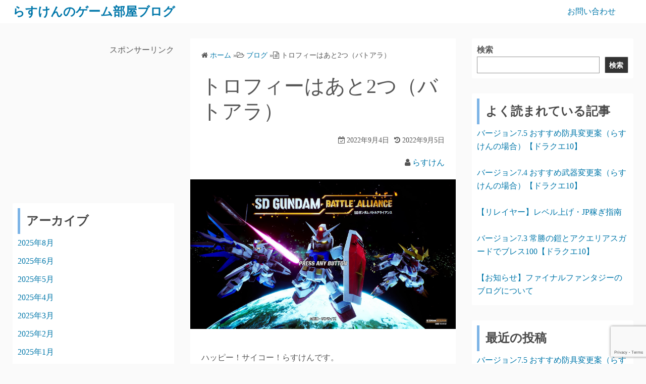

--- FILE ---
content_type: text/html; charset=UTF-8
request_url: https://rasken-blog.com/2022/09/04/blog-20220904/
body_size: 23253
content:
<!DOCTYPE html><html dir="ltr" lang="ja" prefix="og: https://ogp.me/ns#"><head><meta charset="UTF-8"><meta name="viewport" content="width=device-width,initial-scale=1"><link rel="pingback" href="https://rasken-blog.com/xmlrpc.php"><title>トロフィーはあと2つ（バトアラ） - らすけんのゲーム部屋ブログ</title><meta name="description" content="ハッピー！サイコー！らすけんです。 週末2日目です。 今日もSDガンダムバトルアライアンスをプレイします。 ク" /><meta name="robots" content="max-image-preview:large" /><meta name="author" content="らすけん"/><link rel="canonical" href="https://rasken-blog.com/2022/09/04/blog-20220904/" /><meta name="generator" content="All in One SEO (AIOSEO) 4.8.6.1" /><meta property="og:locale" content="ja_JP" /><meta property="og:site_name" content="らすけんのゲーム部屋ブログ - ゲームについて徒然なるままに" /><meta property="og:type" content="article" /><meta property="og:title" content="トロフィーはあと2つ（バトアラ） - らすけんのゲーム部屋ブログ" /><meta property="og:description" content="ハッピー！サイコー！らすけんです。 週末2日目です。 今日もSDガンダムバトルアライアンスをプレイします。 ク" /><meta property="og:url" content="https://rasken-blog.com/2022/09/04/blog-20220904/" /><meta property="article:published_time" content="2022-09-03T15:09:00+00:00" /><meta property="article:modified_time" content="2022-09-05T11:46:15+00:00" /><meta name="twitter:card" content="summary" /><meta name="twitter:title" content="トロフィーはあと2つ（バトアラ） - らすけんのゲーム部屋ブログ" /><meta name="twitter:description" content="ハッピー！サイコー！らすけんです。 週末2日目です。 今日もSDガンダムバトルアライアンスをプレイします。 ク" /><meta name="twitter:image" content="https://rasken-blog.com/wp-content/uploads/2022/08/ef1ed6bee8f18025b13efc7945c5cdf3.jpg" /> <script type="application/ld+json" class="aioseo-schema">{"@context":"https:\/\/schema.org","@graph":[{"@type":"BlogPosting","@id":"https:\/\/rasken-blog.com\/2022\/09\/04\/blog-20220904\/#blogposting","name":"\u30c8\u30ed\u30d5\u30a3\u30fc\u306f\u3042\u30682\u3064\uff08\u30d0\u30c8\u30a2\u30e9\uff09 - \u3089\u3059\u3051\u3093\u306e\u30b2\u30fc\u30e0\u90e8\u5c4b\u30d6\u30ed\u30b0","headline":"\u30c8\u30ed\u30d5\u30a3\u30fc\u306f\u3042\u30682\u3064\uff08\u30d0\u30c8\u30a2\u30e9\uff09","author":{"@id":"https:\/\/rasken-blog.com\/author\/admin\/#author"},"publisher":{"@id":"https:\/\/rasken-blog.com\/#organization"},"image":{"@type":"ImageObject","url":"https:\/\/rasken-blog.com\/wp-content\/uploads\/2022\/08\/ef1ed6bee8f18025b13efc7945c5cdf3.jpg","width":1605,"height":903},"datePublished":"2022-09-04T00:09:00+09:00","dateModified":"2022-09-05T20:46:15+09:00","inLanguage":"ja","mainEntityOfPage":{"@id":"https:\/\/rasken-blog.com\/2022\/09\/04\/blog-20220904\/#webpage"},"isPartOf":{"@id":"https:\/\/rasken-blog.com\/2022\/09\/04\/blog-20220904\/#webpage"},"articleSection":"\u30d6\u30ed\u30b0, SD\u30ac\u30f3\u30c0\u30e0\u30d0\u30c8\u30eb\u30a2\u30e9\u30a4\u30a2\u30f3\u30b9"},{"@type":"BreadcrumbList","@id":"https:\/\/rasken-blog.com\/2022\/09\/04\/blog-20220904\/#breadcrumblist","itemListElement":[{"@type":"ListItem","@id":"https:\/\/rasken-blog.com#listItem","position":1,"name":"\u30db\u30fc\u30e0","item":"https:\/\/rasken-blog.com","nextItem":{"@type":"ListItem","@id":"https:\/\/rasken-blog.com\/category\/blog\/#listItem","name":"\u30d6\u30ed\u30b0"}},{"@type":"ListItem","@id":"https:\/\/rasken-blog.com\/category\/blog\/#listItem","position":2,"name":"\u30d6\u30ed\u30b0","item":"https:\/\/rasken-blog.com\/category\/blog\/","nextItem":{"@type":"ListItem","@id":"https:\/\/rasken-blog.com\/2022\/09\/04\/blog-20220904\/#listItem","name":"\u30c8\u30ed\u30d5\u30a3\u30fc\u306f\u3042\u30682\u3064\uff08\u30d0\u30c8\u30a2\u30e9\uff09"},"previousItem":{"@type":"ListItem","@id":"https:\/\/rasken-blog.com#listItem","name":"\u30db\u30fc\u30e0"}},{"@type":"ListItem","@id":"https:\/\/rasken-blog.com\/2022\/09\/04\/blog-20220904\/#listItem","position":3,"name":"\u30c8\u30ed\u30d5\u30a3\u30fc\u306f\u3042\u30682\u3064\uff08\u30d0\u30c8\u30a2\u30e9\uff09","previousItem":{"@type":"ListItem","@id":"https:\/\/rasken-blog.com\/category\/blog\/#listItem","name":"\u30d6\u30ed\u30b0"}}]},{"@type":"Organization","@id":"https:\/\/rasken-blog.com\/#organization","name":"\u3089\u3059\u3051\u3093\u306e\u30b2\u30fc\u30e0\u90e8\u5c4b\u30d6\u30ed\u30b0","description":"\u30b2\u30fc\u30e0\u306b\u3064\u3044\u3066\u5f92\u7136\u306a\u308b\u307e\u307e\u306b","url":"https:\/\/rasken-blog.com\/","logo":{"@type":"ImageObject","url":"https:\/\/rasken-blog.com\/wp-content\/uploads\/2021\/11\/15d06b47872a42c4753328a0d41cd686-1.png","@id":"https:\/\/rasken-blog.com\/2022\/09\/04\/blog-20220904\/#organizationLogo","width":512,"height":512,"caption":"\u3089\u3059\u3051\u3093\u306e\u30b2\u30fc\u30e0\u90e8\u5c4b\u30d6\u30ed\u30b0"},"image":{"@id":"https:\/\/rasken-blog.com\/2022\/09\/04\/blog-20220904\/#organizationLogo"}},{"@type":"Person","@id":"https:\/\/rasken-blog.com\/author\/admin\/#author","url":"https:\/\/rasken-blog.com\/author\/admin\/","name":"\u3089\u3059\u3051\u3093","image":{"@type":"ImageObject","@id":"https:\/\/rasken-blog.com\/2022\/09\/04\/blog-20220904\/#authorImage","url":"https:\/\/secure.gravatar.com\/avatar\/d864bd72d745ff83721c5edadc93fcea?s=96&d=mm&r=g","width":96,"height":96,"caption":"\u3089\u3059\u3051\u3093"}},{"@type":"WebPage","@id":"https:\/\/rasken-blog.com\/2022\/09\/04\/blog-20220904\/#webpage","url":"https:\/\/rasken-blog.com\/2022\/09\/04\/blog-20220904\/","name":"\u30c8\u30ed\u30d5\u30a3\u30fc\u306f\u3042\u30682\u3064\uff08\u30d0\u30c8\u30a2\u30e9\uff09 - \u3089\u3059\u3051\u3093\u306e\u30b2\u30fc\u30e0\u90e8\u5c4b\u30d6\u30ed\u30b0","description":"\u30cf\u30c3\u30d4\u30fc\uff01\u30b5\u30a4\u30b3\u30fc\uff01\u3089\u3059\u3051\u3093\u3067\u3059\u3002 \u9031\u672b2\u65e5\u76ee\u3067\u3059\u3002 \u4eca\u65e5\u3082SD\u30ac\u30f3\u30c0\u30e0\u30d0\u30c8\u30eb\u30a2\u30e9\u30a4\u30a2\u30f3\u30b9\u3092\u30d7\u30ec\u30a4\u3057\u307e\u3059\u3002 \u30af","inLanguage":"ja","isPartOf":{"@id":"https:\/\/rasken-blog.com\/#website"},"breadcrumb":{"@id":"https:\/\/rasken-blog.com\/2022\/09\/04\/blog-20220904\/#breadcrumblist"},"author":{"@id":"https:\/\/rasken-blog.com\/author\/admin\/#author"},"creator":{"@id":"https:\/\/rasken-blog.com\/author\/admin\/#author"},"image":{"@type":"ImageObject","url":"https:\/\/rasken-blog.com\/wp-content\/uploads\/2022\/08\/ef1ed6bee8f18025b13efc7945c5cdf3.jpg","@id":"https:\/\/rasken-blog.com\/2022\/09\/04\/blog-20220904\/#mainImage","width":1605,"height":903},"primaryImageOfPage":{"@id":"https:\/\/rasken-blog.com\/2022\/09\/04\/blog-20220904\/#mainImage"},"datePublished":"2022-09-04T00:09:00+09:00","dateModified":"2022-09-05T20:46:15+09:00"},{"@type":"WebSite","@id":"https:\/\/rasken-blog.com\/#website","url":"https:\/\/rasken-blog.com\/","name":"\u3089\u3059\u3051\u3093\u306e\u30b2\u30fc\u30e0\u90e8\u5c4b\u30d6\u30ed\u30b0","description":"\u30b2\u30fc\u30e0\u306b\u3064\u3044\u3066\u5f92\u7136\u306a\u308b\u307e\u307e\u306b","inLanguage":"ja","publisher":{"@id":"https:\/\/rasken-blog.com\/#organization"}}]}</script> <link rel='dns-prefetch' href='//static.addtoany.com' /><link rel='dns-prefetch' href='//www.googletagmanager.com' /><link rel='dns-prefetch' href='//pagead2.googlesyndication.com' /><link rel="alternate" type="application/rss+xml" title="らすけんのゲーム部屋ブログ &raquo; フィード" href="https://rasken-blog.com/feed/" /><link rel="alternate" type="application/rss+xml" title="らすけんのゲーム部屋ブログ &raquo; コメントフィード" href="https://rasken-blog.com/comments/feed/" /> <script id="wpp-js" src="https://rasken-blog.com/wp-content/plugins/wordpress-popular-posts/assets/js/wpp.min.js?ver=7.3.3" data-sampling="1" data-sampling-rate="100" data-api-url="https://rasken-blog.com/wp-json/wordpress-popular-posts" data-post-id="2452" data-token="98f877e06d" data-lang="0" data-debug="0"></script> <link rel="alternate" type="application/rss+xml" title="らすけんのゲーム部屋ブログ &raquo; トロフィーはあと2つ（バトアラ） のコメントのフィード" href="https://rasken-blog.com/2022/09/04/blog-20220904/feed/" /> <script defer src="[data-uri]"></script> <style id='wp-emoji-styles-inline-css'>img.wp-smiley, img.emoji {display: inline !important;border: none !important;box-shadow: none !important;height: 1em !important;width: 1em !important;margin: 0 0.07em !important;vertical-align: -0.1em !important;background: none !important;padding: 0 !important;}</style><link rel='stylesheet' id='wp-block-library-css' href='https://rasken-blog.com/wp-includes/css/dist/block-library/style.min.css?ver=6.6.1' media='all' /><style id='wp-block-library-theme-inline-css'>.wp-block-audio :where(figcaption){color:#555;font-size:13px;text-align:center}.is-dark-theme .wp-block-audio :where(figcaption){color:#ffffffa6}.wp-block-audio{margin:0 0 1em}.wp-block-code{border:1px solid #ccc;border-radius:4px;font-family:Menlo,Consolas,monaco,monospace;padding:.8em 1em}.wp-block-embed :where(figcaption){color:#555;font-size:13px;text-align:center}.is-dark-theme .wp-block-embed :where(figcaption){color:#ffffffa6}.wp-block-embed{margin:0 0 1em}.blocks-gallery-caption{color:#555;font-size:13px;text-align:center}.is-dark-theme .blocks-gallery-caption{color:#ffffffa6}:root :where(.wp-block-image figcaption){color:#555;font-size:13px;text-align:center}.is-dark-theme :root :where(.wp-block-image figcaption){color:#ffffffa6}.wp-block-image{margin:0 0 1em}.wp-block-pullquote{border-bottom:4px solid;border-top:4px solid;color:currentColor;margin-bottom:1.75em}.wp-block-pullquote cite,.wp-block-pullquote footer,.wp-block-pullquote__citation{color:currentColor;font-size:.8125em;font-style:normal;text-transform:uppercase}.wp-block-quote{border-left:.25em solid;margin:0 0 1.75em;padding-left:1em}.wp-block-quote cite,.wp-block-quote footer{color:currentColor;font-size:.8125em;font-style:normal;position:relative}.wp-block-quote.has-text-align-right{border-left:none;border-right:.25em solid;padding-left:0;padding-right:1em}.wp-block-quote.has-text-align-center{border:none;padding-left:0}.wp-block-quote.is-large,.wp-block-quote.is-style-large,.wp-block-quote.is-style-plain{border:none}.wp-block-search .wp-block-search__label{font-weight:700}.wp-block-search__button{border:1px solid #ccc;padding:.375em .625em}:where(.wp-block-group.has-background){padding:1.25em 2.375em}.wp-block-separator.has-css-opacity{opacity:.4}.wp-block-separator{border:none;border-bottom:2px solid;margin-left:auto;margin-right:auto}.wp-block-separator.has-alpha-channel-opacity{opacity:1}.wp-block-separator:not(.is-style-wide):not(.is-style-dots){width:100px}.wp-block-separator.has-background:not(.is-style-dots){border-bottom:none;height:1px}.wp-block-separator.has-background:not(.is-style-wide):not(.is-style-dots){height:2px}.wp-block-table{margin:0 0 1em}.wp-block-table td,.wp-block-table th{word-break:normal}.wp-block-table :where(figcaption){color:#555;font-size:13px;text-align:center}.is-dark-theme .wp-block-table :where(figcaption){color:#ffffffa6}.wp-block-video :where(figcaption){color:#555;font-size:13px;text-align:center}.is-dark-theme .wp-block-video :where(figcaption){color:#ffffffa6}.wp-block-video{margin:0 0 1em}:root :where(.wp-block-template-part.has-background){margin-bottom:0;margin-top:0;padding:1.25em 2.375em}</style><link rel='stylesheet' id='liquid-block-speech-css' href='https://rasken-blog.com/wp-content/cache/autoptimize/css/autoptimize_single_b1c191916d9d604f0f5bdcb7e1d783d5.css?ver=6.6.1' media='all' /><link rel='stylesheet' id='simple_days_style-css' href='https://rasken-blog.com/wp-content/uploads/simple_days_cache/style.min.css?ver=0.9.191' media='all' /><link rel='stylesheet' id='simple_days_block-css' href='https://rasken-blog.com/wp-content/themes/simple-days/assets/css/block.min.css?ver=6.6.1' media='all' /><style id='classic-theme-styles-inline-css'>/*! This file is auto-generated */.wp-block-button__link{color:#fff;background-color:#32373c;border-radius:9999px;box-shadow:none;text-decoration:none;padding:calc(.667em + 2px) calc(1.333em + 2px);font-size:1.125em}.wp-block-file__button{background:#32373c;color:#fff;text-decoration:none}</style><style id='global-styles-inline-css'>:root{--wp--preset--aspect-ratio--square: 1;--wp--preset--aspect-ratio--4-3: 4/3;--wp--preset--aspect-ratio--3-4: 3/4;--wp--preset--aspect-ratio--3-2: 3/2;--wp--preset--aspect-ratio--2-3: 2/3;--wp--preset--aspect-ratio--16-9: 16/9;--wp--preset--aspect-ratio--9-16: 9/16;--wp--preset--color--black: #000000;--wp--preset--color--cyan-bluish-gray: #abb8c3;--wp--preset--color--white: #ffffff;--wp--preset--color--pale-pink: #f78da7;--wp--preset--color--vivid-red: #cf2e2e;--wp--preset--color--luminous-vivid-orange: #ff6900;--wp--preset--color--luminous-vivid-amber: #fcb900;--wp--preset--color--light-green-cyan: #7bdcb5;--wp--preset--color--vivid-green-cyan: #00d084;--wp--preset--color--pale-cyan-blue: #8ed1fc;--wp--preset--color--vivid-cyan-blue: #0693e3;--wp--preset--color--vivid-purple: #9b51e0;--wp--preset--gradient--vivid-cyan-blue-to-vivid-purple: linear-gradient(135deg,rgba(6,147,227,1) 0%,rgb(155,81,224) 100%);--wp--preset--gradient--light-green-cyan-to-vivid-green-cyan: linear-gradient(135deg,rgb(122,220,180) 0%,rgb(0,208,130) 100%);--wp--preset--gradient--luminous-vivid-amber-to-luminous-vivid-orange: linear-gradient(135deg,rgba(252,185,0,1) 0%,rgba(255,105,0,1) 100%);--wp--preset--gradient--luminous-vivid-orange-to-vivid-red: linear-gradient(135deg,rgba(255,105,0,1) 0%,rgb(207,46,46) 100%);--wp--preset--gradient--very-light-gray-to-cyan-bluish-gray: linear-gradient(135deg,rgb(238,238,238) 0%,rgb(169,184,195) 100%);--wp--preset--gradient--cool-to-warm-spectrum: linear-gradient(135deg,rgb(74,234,220) 0%,rgb(151,120,209) 20%,rgb(207,42,186) 40%,rgb(238,44,130) 60%,rgb(251,105,98) 80%,rgb(254,248,76) 100%);--wp--preset--gradient--blush-light-purple: linear-gradient(135deg,rgb(255,206,236) 0%,rgb(152,150,240) 100%);--wp--preset--gradient--blush-bordeaux: linear-gradient(135deg,rgb(254,205,165) 0%,rgb(254,45,45) 50%,rgb(107,0,62) 100%);--wp--preset--gradient--luminous-dusk: linear-gradient(135deg,rgb(255,203,112) 0%,rgb(199,81,192) 50%,rgb(65,88,208) 100%);--wp--preset--gradient--pale-ocean: linear-gradient(135deg,rgb(255,245,203) 0%,rgb(182,227,212) 50%,rgb(51,167,181) 100%);--wp--preset--gradient--electric-grass: linear-gradient(135deg,rgb(202,248,128) 0%,rgb(113,206,126) 100%);--wp--preset--gradient--midnight: linear-gradient(135deg,rgb(2,3,129) 0%,rgb(40,116,252) 100%);--wp--preset--font-size--small: 13px;--wp--preset--font-size--medium: 20px;--wp--preset--font-size--large: 36px;--wp--preset--font-size--x-large: 42px;--wp--preset--spacing--20: 0.44rem;--wp--preset--spacing--30: 0.67rem;--wp--preset--spacing--40: 1rem;--wp--preset--spacing--50: 1.5rem;--wp--preset--spacing--60: 2.25rem;--wp--preset--spacing--70: 3.38rem;--wp--preset--spacing--80: 5.06rem;--wp--preset--shadow--natural: 6px 6px 9px rgba(0, 0, 0, 0.2);--wp--preset--shadow--deep: 12px 12px 50px rgba(0, 0, 0, 0.4);--wp--preset--shadow--sharp: 6px 6px 0px rgba(0, 0, 0, 0.2);--wp--preset--shadow--outlined: 6px 6px 0px -3px rgba(255, 255, 255, 1), 6px 6px rgba(0, 0, 0, 1);--wp--preset--shadow--crisp: 6px 6px 0px rgba(0, 0, 0, 1);}:where(.is-layout-flex){gap: 0.5em;}:where(.is-layout-grid){gap: 0.5em;}body .is-layout-flex{display: flex;}.is-layout-flex{flex-wrap: wrap;align-items: center;}.is-layout-flex > :is(*, div){margin: 0;}body .is-layout-grid{display: grid;}.is-layout-grid > :is(*, div){margin: 0;}:where(.wp-block-columns.is-layout-flex){gap: 2em;}:where(.wp-block-columns.is-layout-grid){gap: 2em;}:where(.wp-block-post-template.is-layout-flex){gap: 1.25em;}:where(.wp-block-post-template.is-layout-grid){gap: 1.25em;}.has-black-color{color: var(--wp--preset--color--black) !important;}.has-cyan-bluish-gray-color{color: var(--wp--preset--color--cyan-bluish-gray) !important;}.has-white-color{color: var(--wp--preset--color--white) !important;}.has-pale-pink-color{color: var(--wp--preset--color--pale-pink) !important;}.has-vivid-red-color{color: var(--wp--preset--color--vivid-red) !important;}.has-luminous-vivid-orange-color{color: var(--wp--preset--color--luminous-vivid-orange) !important;}.has-luminous-vivid-amber-color{color: var(--wp--preset--color--luminous-vivid-amber) !important;}.has-light-green-cyan-color{color: var(--wp--preset--color--light-green-cyan) !important;}.has-vivid-green-cyan-color{color: var(--wp--preset--color--vivid-green-cyan) !important;}.has-pale-cyan-blue-color{color: var(--wp--preset--color--pale-cyan-blue) !important;}.has-vivid-cyan-blue-color{color: var(--wp--preset--color--vivid-cyan-blue) !important;}.has-vivid-purple-color{color: var(--wp--preset--color--vivid-purple) !important;}.has-black-background-color{background-color: var(--wp--preset--color--black) !important;}.has-cyan-bluish-gray-background-color{background-color: var(--wp--preset--color--cyan-bluish-gray) !important;}.has-white-background-color{background-color: var(--wp--preset--color--white) !important;}.has-pale-pink-background-color{background-color: var(--wp--preset--color--pale-pink) !important;}.has-vivid-red-background-color{background-color: var(--wp--preset--color--vivid-red) !important;}.has-luminous-vivid-orange-background-color{background-color: var(--wp--preset--color--luminous-vivid-orange) !important;}.has-luminous-vivid-amber-background-color{background-color: var(--wp--preset--color--luminous-vivid-amber) !important;}.has-light-green-cyan-background-color{background-color: var(--wp--preset--color--light-green-cyan) !important;}.has-vivid-green-cyan-background-color{background-color: var(--wp--preset--color--vivid-green-cyan) !important;}.has-pale-cyan-blue-background-color{background-color: var(--wp--preset--color--pale-cyan-blue) !important;}.has-vivid-cyan-blue-background-color{background-color: var(--wp--preset--color--vivid-cyan-blue) !important;}.has-vivid-purple-background-color{background-color: var(--wp--preset--color--vivid-purple) !important;}.has-black-border-color{border-color: var(--wp--preset--color--black) !important;}.has-cyan-bluish-gray-border-color{border-color: var(--wp--preset--color--cyan-bluish-gray) !important;}.has-white-border-color{border-color: var(--wp--preset--color--white) !important;}.has-pale-pink-border-color{border-color: var(--wp--preset--color--pale-pink) !important;}.has-vivid-red-border-color{border-color: var(--wp--preset--color--vivid-red) !important;}.has-luminous-vivid-orange-border-color{border-color: var(--wp--preset--color--luminous-vivid-orange) !important;}.has-luminous-vivid-amber-border-color{border-color: var(--wp--preset--color--luminous-vivid-amber) !important;}.has-light-green-cyan-border-color{border-color: var(--wp--preset--color--light-green-cyan) !important;}.has-vivid-green-cyan-border-color{border-color: var(--wp--preset--color--vivid-green-cyan) !important;}.has-pale-cyan-blue-border-color{border-color: var(--wp--preset--color--pale-cyan-blue) !important;}.has-vivid-cyan-blue-border-color{border-color: var(--wp--preset--color--vivid-cyan-blue) !important;}.has-vivid-purple-border-color{border-color: var(--wp--preset--color--vivid-purple) !important;}.has-vivid-cyan-blue-to-vivid-purple-gradient-background{background: var(--wp--preset--gradient--vivid-cyan-blue-to-vivid-purple) !important;}.has-light-green-cyan-to-vivid-green-cyan-gradient-background{background: var(--wp--preset--gradient--light-green-cyan-to-vivid-green-cyan) !important;}.has-luminous-vivid-amber-to-luminous-vivid-orange-gradient-background{background: var(--wp--preset--gradient--luminous-vivid-amber-to-luminous-vivid-orange) !important;}.has-luminous-vivid-orange-to-vivid-red-gradient-background{background: var(--wp--preset--gradient--luminous-vivid-orange-to-vivid-red) !important;}.has-very-light-gray-to-cyan-bluish-gray-gradient-background{background: var(--wp--preset--gradient--very-light-gray-to-cyan-bluish-gray) !important;}.has-cool-to-warm-spectrum-gradient-background{background: var(--wp--preset--gradient--cool-to-warm-spectrum) !important;}.has-blush-light-purple-gradient-background{background: var(--wp--preset--gradient--blush-light-purple) !important;}.has-blush-bordeaux-gradient-background{background: var(--wp--preset--gradient--blush-bordeaux) !important;}.has-luminous-dusk-gradient-background{background: var(--wp--preset--gradient--luminous-dusk) !important;}.has-pale-ocean-gradient-background{background: var(--wp--preset--gradient--pale-ocean) !important;}.has-electric-grass-gradient-background{background: var(--wp--preset--gradient--electric-grass) !important;}.has-midnight-gradient-background{background: var(--wp--preset--gradient--midnight) !important;}.has-small-font-size{font-size: var(--wp--preset--font-size--small) !important;}.has-medium-font-size{font-size: var(--wp--preset--font-size--medium) !important;}.has-large-font-size{font-size: var(--wp--preset--font-size--large) !important;}.has-x-large-font-size{font-size: var(--wp--preset--font-size--x-large) !important;}:where(.wp-block-post-template.is-layout-flex){gap: 1.25em;}:where(.wp-block-post-template.is-layout-grid){gap: 1.25em;}:where(.wp-block-columns.is-layout-flex){gap: 2em;}:where(.wp-block-columns.is-layout-grid){gap: 2em;}:root :where(.wp-block-pullquote){font-size: 1.5em;line-height: 1.6;}</style><link rel='stylesheet' id='contact-form-7-css' href='https://rasken-blog.com/wp-content/cache/autoptimize/css/autoptimize_single_3fd2afa98866679439097f4ab102fe0a.css?ver=6.0.6' media='all' /><link rel='stylesheet' id='wordpress-popular-posts-css-css' href='https://rasken-blog.com/wp-content/cache/autoptimize/css/autoptimize_single_c45f68fb3fc3a1b08f93a0827ea4b067.css?ver=7.3.3' media='all' /><link rel="preload" href="https://rasken-blog.com/wp-content/themes/simple-days/assets/css/keyframes.min.css?ver=6.6.1" as="style" /><link rel='stylesheet' id='simple_days_keyframes-css' href='https://rasken-blog.com/wp-content/themes/simple-days/assets/css/keyframes.min.css?ver=6.6.1' media='all' /><link rel="preload" href="https://rasken-blog.com/wp-content/themes/simple-days/assets/fonts/fontawesome/style.min.css" as="style" /><link rel='stylesheet' id='font-awesome4-css' href='https://rasken-blog.com/wp-content/themes/simple-days/assets/fonts/fontawesome/style.min.css' media='all' /><link rel='stylesheet' id='pochipp-front-css' href='https://rasken-blog.com/wp-content/cache/autoptimize/css/autoptimize_single_2b2fda91c78f360dd5306193ed18d474.css?ver=1.17.1' media='all' /><link rel='stylesheet' id='addtoany-css' href='https://rasken-blog.com/wp-content/plugins/add-to-any/addtoany.min.css?ver=1.16' media='all' /> <script defer id="addtoany-core-js-before" src="[data-uri]"></script> <script defer src="https://static.addtoany.com/menu/page.js" id="addtoany-core-js"></script> <script src="https://rasken-blog.com/wp-includes/js/jquery/jquery.min.js?ver=3.7.1" id="jquery-core-js"></script> <script defer src="https://rasken-blog.com/wp-includes/js/jquery/jquery-migrate.min.js?ver=3.4.1" id="jquery-migrate-js"></script> <script defer src="https://rasken-blog.com/wp-content/plugins/add-to-any/addtoany.min.js?ver=1.1" id="addtoany-jquery-js"></script><script defer src="https://www.googletagmanager.com/gtag/js?id=G-3K3E597QRF" id="google_gtagjs-js"></script> <script defer id="google_gtagjs-js-after" src="[data-uri]"></script> <link rel="https://api.w.org/" href="https://rasken-blog.com/wp-json/" /><link rel="alternate" title="JSON" type="application/json" href="https://rasken-blog.com/wp-json/wp/v2/posts/2452" /><link rel="EditURI" type="application/rsd+xml" title="RSD" href="https://rasken-blog.com/xmlrpc.php?rsd" /><meta name="generator" content="WordPress 6.6.1" /><link rel='shortlink' href='https://rasken-blog.com/?p=2452' /><link rel="alternate" title="oEmbed (JSON)" type="application/json+oembed" href="https://rasken-blog.com/wp-json/oembed/1.0/embed?url=https%3A%2F%2Frasken-blog.com%2F2022%2F09%2F04%2Fblog-20220904%2F" /><link rel="alternate" title="oEmbed (XML)" type="text/xml+oembed" href="https://rasken-blog.com/wp-json/oembed/1.0/embed?url=https%3A%2F%2Frasken-blog.com%2F2022%2F09%2F04%2Fblog-20220904%2F&#038;format=xml" /><meta name="generator" content="Site Kit by Google 1.160.1" /><style type="text/css">.liquid-speech-balloon-00 .liquid-speech-balloon-avatar { background-image: url("https://rasken-blog.com/wp-content/uploads/2022/10/53d775c8718a6011b594e5132d98af8f.png"); } .liquid-speech-balloon-01 .liquid-speech-balloon-avatar { background-image: url("https://rasken-blog.com/wp-content/uploads/2022/10/7a0ae31e6bcaedaf44c53ad9b0474668.png"); } .liquid-speech-balloon-00 .liquid-speech-balloon-avatar::after { content: "らすけん"; } .liquid-speech-balloon-01 .liquid-speech-balloon-avatar::after { content: "エリーヌ"; }</style><link rel="preconnect dns-prefetch" href="//pagead2.googlesyndication.com"><link rel="preconnect dns-prefetch" href="//googleads.g.doubleclick.net"><link rel="preconnect dns-prefetch" href="//tpc.googlesyndication.com"><link rel="preconnect dns-prefetch" href="//ad.doubleclick.net"><link rel="preconnect dns-prefetch" href="//www.gstatic.com"><link rel="preconnect dns-prefetch" href="//www.doubleclickbygoogle.com"><style id="wpp-loading-animation-styles">@-webkit-keyframes bgslide{from{background-position-x:0}to{background-position-x:-200%}}@keyframes bgslide{from{background-position-x:0}to{background-position-x:-200%}}.wpp-widget-block-placeholder,.wpp-shortcode-placeholder{margin:0 auto;width:60px;height:3px;background:#dd3737;background:linear-gradient(90deg,#dd3737 0%,#571313 10%,#dd3737 100%);background-size:200% auto;border-radius:3px;-webkit-animation:bgslide 1s infinite linear;animation:bgslide 1s infinite linear}</style><style id="pchpp_custom_style">:root{--pchpp-color-inline: #069A8E;--pchpp-color-custom: #5ca250;--pchpp-color-custom-2: #8e59e4;--pchpp-color-amazon: #f99a0c;--pchpp-color-rakuten: #e0423c;--pchpp-color-yahoo: #438ee8;--pchpp-color-mercari: #3c3c3c;--pchpp-inline-bg-color: var(--pchpp-color-inline);--pchpp-inline-txt-color: #fff;--pchpp-inline-shadow: 0 1px 4px -1px rgba(0, 0, 0, 0.2);--pchpp-inline-radius: 0px;--pchpp-inline-width: auto;}</style> <script defer id="pchpp_vars" src="[data-uri]"></script> <meta name="google-adsense-platform-account" content="ca-host-pub-2644536267352236"><meta name="google-adsense-platform-domain" content="sitekit.withgoogle.com"> <noscript><style>.lazyload[data-src]{display:none !important;}</style></noscript><style>.lazyload{background-image:none !important;}.lazyload:before{background-image:none !important;}</style> <script async src="https://pagead2.googlesyndication.com/pagead/js/adsbygoogle.js?client=ca-pub-7194736528751785&amp;host=ca-host-pub-2644536267352236" crossorigin="anonymous"></script> <link rel="icon" href="https://rasken-blog.com/wp-content/uploads/2021/11/cropped-15d06b47872a42c4753328a0d41cd686-1-32x32.png" sizes="32x32" /><link rel="icon" href="https://rasken-blog.com/wp-content/uploads/2021/11/cropped-15d06b47872a42c4753328a0d41cd686-1-192x192.png" sizes="192x192" /><link rel="apple-touch-icon" href="https://rasken-blog.com/wp-content/uploads/2021/11/cropped-15d06b47872a42c4753328a0d41cd686-1-180x180.png" /><meta name="msapplication-TileImage" content="https://rasken-blog.com/wp-content/uploads/2021/11/cropped-15d06b47872a42c4753328a0d41cd686-1-270x270.png" /><style id="wp-custom-css">h2 {padding: 0.25em 0.5em;/*上下 左右の余白*/color: #494949;/*文字色*/background: transparent;/*背景透明に*/border-left: solid 5px #7db4e6;/*左線*/}h3 {background: linear-gradient(transparent 70%, #a7d6ff 70%);}/*ぴんく色マーカ*/.pink_line {background:rgba(0, 0, 0, 0)linear-gradient(transparent 60%, #FFABCE 0%)repeat scroll 0 0;}/*水色のマーカ*/.blue_line{background:rgba(0, 0, 0, 0)linear-gradient(transparent 60%, #A7F1FF 0%)repeat scroll 0 0;}/*黄色のマーカ*/.yellow_line {background:rgba(0, 0, 0, 0)linear-gradient(transparent 60%, #FFFF88 0%)repeat scroll 0 0;}h4 {color: #0000FF;/*文字色*/}</style></head><body class="post-template-default single single-post postid-2452 single-format-standard wp-embed-responsive" ontouchstart=""> <a class="skip-link screen-reader-text" href="#main_wrap">コンテンツへスキップ</a> <input id="t_menu" class="dn" type="checkbox" /><header id="h_wrap" class="f_box f_col shadow_box h_sticky"><div id="h_flex" class="wrap_frame f_box f_col110 w100"><div id="site_h" class="site_h f_box" role="banner"><div class="title_wrap f_box ai_c relative"><div class="title_tag f_box ai_c f_col"><div class="site_title f_box ai_c f_col100"><h1 class="title_text fw8"><a href="https://rasken-blog.com/" class="" rel="home">らすけんのゲーム部屋ブログ</a></h1></div></div><div class="menu_box bar_box absolute f_box ai_c dn001"><label for="t_menu" class="humberger tap_no m0"></label></div></div></div><div id="nav_h" class="f_box"><nav class="wrap_frame nav_base nh_con"><ul id="menu_h" class="menu_h menu_i lsn m0 f_box f_col110 menu_h menu_a f_box f_wrap f_col100 ai_c lsn"><li id="menu-item-480" class="menu-item-480 menu-item menu-item-type-post_type menu-item-object-page relative fw_bold"><div class="f_box jc_sb ai_c"> <a class="menu_s_a f_box ai_c" href="https://rasken-blog.com/contact/">お問い合わせ</a></div></li></ul></nav></div></div></header><div id="main_wrap" class="wrap_frame m_con jc_c001"><main id="post-2452" class="contents post_content shadow_box post-2452 post type-post status-publish format-standard has-post-thumbnail category-blog tag-sdgba"><nav class="post_item mb_L"><ol id="breadcrumb" class="breadcrumb"><li><i class="fa fa-home" aria-hidden="true"></i> <a href="https://rasken-blog.com/"><span class="breadcrumb_home">ホーム</span></a></li> &raquo;<li><i class="fa fa-folder-open-o" aria-hidden="true"></i> <a href="https://rasken-blog.com/category/blog/"><span class="breadcrumb_tree">ブログ</span></a></li> &raquo;<li><i class="fa fa-file-text-o" aria-hidden="true"></i> <span class="current">トロフィーはあと2つ（バトアラ）</span></li></ol></nav><div class="post_item mb_L"><h1 class="post_title">トロフィーはあと2つ（バトアラ）</h1></div><div class="post_dates post_item f_box ai_c f_wrap mb_L fs14 jc_fe"><div><span class="post_date"><i class="fa fa-calendar-check-o" aria-hidden="true"></i> 2022年9月4日</span></div><div class="ml10"><span class="post_updated"><i class="fa fa-history" aria-hidden="true"></i> 2022年9月5日</span></div></div><div class="post_author post_item mb_L ta_r"><i class="fa fa-user" aria-hidden="true"></i>&nbsp;<a href="https://rasken-blog.com/author/admin/">らすけん</a></div><figure class="post_thum fit_content item_thum post_item mb_L"><img src="[data-uri]" width="1605" height="903" data-src="https://rasken-blog.com/wp-content/uploads/2022/08/ef1ed6bee8f18025b13efc7945c5cdf3.jpg" decoding="async" class="lazyload" data-eio-rwidth="1605" data-eio-rheight="903" /><noscript><img src="https://rasken-blog.com/wp-content/uploads/2022/08/ef1ed6bee8f18025b13efc7945c5cdf3.jpg" width="1605" height="903" data-eio="l" /></noscript></figure><article id="post_body" class="post_body clearfix post_item mb_L" itemprop="articleBody"><p>ハッピー！サイコー！らすけんです。</p><p>週末2日目です。</p><p>今日もSDガンダムバトルアライアンスをプレイします。</p><p>クリアはできたので、次はトロコンを目指します。</p><nav id="toc" class="toc p10 p12 mb_L dib shadow_box"><input id="tog_toc" type="checkbox" /><div class="toc_ctrl f_box"><label for="tog_toc" class="toc_view toc_caret toc_lab ta_c dib fw2 fs14 tap_no"><svg width="10" height="10" viewBox="0 0 24 24" xmlns="http://www.w3.org/2000/svg"><path class="svg_icon" d="M18.8,12c0,0.4-0.2,0.8-0.4,1.1L7.8,23.6C7.5,23.8,7.1,24,6.8,24c-0.8,0-1.5-0.7-1.5-1.5v-21C5.3,0.7,5.9,0,6.8,0 c0.4,0,0.8,0.2,1.1,0.4l10.5,10.5C18.6,11.2,18.8,11.6,18.8,12z"></path></svg></label><label for="tog_toc" class="toc_hide toc_caret toc_lab ta_c dib fw2 fs14 tap_no"><svg width="10" height="10" viewBox="0 0 24 24" xmlns="http://www.w3.org/2000/svg"><path class="svg_icon" d="M24,6.8c0,0.4-0.2,0.8-0.4,1.1L13.1,18.3c-0.3,0.3-0.7,0.4-1.1,0.4s-0.8-0.2-1.1-0.4L0.4,7.8C0.2,7.5,0,7.1,0,6.8 c0-0.8,0.7-1.5,1.5-1.5h21C23.3,5.3,24,5.9,24,6.8z"></path></svg></label> <label for="tog_toc" class="toc_title toc_lab fw8 fs14 w100 tap_no">目次</label></div><ul class="toc_ul fs17 m0" style="list-style:none;"><li><a href="#heading2_1">■SDガンダムバトルアライアンス</a><ul><li><a href="#heading3_1">●50コンボ「俺がガンダムだ」</a></li><li><a href="#heading3_2">●カウンター50回「見えた！　水の一滴！」</a></li><li><a href="#heading3_3">●一撃で2000ダメージ「純粋に闘いを楽しむ者こそ！」</a></li><li><a href="#heading3_4">●ハードモード</a></li><li><a href="#heading3_5">●1Aブレイク「ジオンの脅威」</a></li><li><a href="#heading3_6">●1Aトゥルー「ランバ・ラル特攻！」</a></li><li><a href="#heading3_7">●1Bブレイク「未来の報酬」</a></li><li><a href="#heading3_8">●1Bトゥルー「鉄華団」</a></li><li><a href="#heading3_9">●1Cブレイク「王国崩壊」</a></li><li><a href="#heading3_10">●1Cトゥルー「ゼロVSエピオン」</a></li><li><a href="#heading3_11">●1Dイレギュラー「「G」に捧げられし者」</a></li><li><a href="#heading3_12">●2Aブレイク「まなざしの先」</a></li><li><a href="#heading3_13">●2Aトゥルー「舞い降りる剣（つるぎ）」</a></li><li><a href="#heading3_14">●2Bブレイク「震える山（前編）」</a></li><li><a href="#heading3_15">●2Bトゥルー「震える山（後編）」</a></li><li><a href="#heading3_16">●2Cブレイク「反抗の凱歌」</a></li><li><a href="#heading3_17">●2Cトゥルー「歌が聴こえる」</a></li><li><a href="#heading3_18">●2Dイレギュラー「地へ続く「轍」」</a></li><li><a href="#heading3_19">●3Aブレイク「クリュセ防衛戦」</a></li><li><a href="#heading3_20">●3Aトゥルー「天使を狩る者」</a></li><li><a href="#heading3_21">●7Bトゥルー「彼等の居場所」</a></li><li><a href="#heading3_22">●3Bブレイク「嘘だと言ってよ、バーニィ」</a></li><li><a href="#heading3_23">●3Bトゥルー「河を渡って木立を抜けて」</a></li><li><a href="#heading3_24">●3Cブレイク「ソロモン攻略戦」</a></li><li><a href="#heading3_25">●3Cトゥルー「恐怖！機動ビグ・ザム」</a></li><li><a href="#heading3_26">●4Aブレイク「終末の光」</a></li><li><a href="#heading3_27">●4Aトゥルー「終わらない明日へ」</a></li><li><a href="#heading3_28">●トロフィーはあと2つ</a></li></li></ul></li></ul></nav><aside class="post_widget post_item fit_content mb_L"><div id="ya_ad_in_article-2" class="ya_ad_widget widget widget_ya_ad_in_article"><div class="ad_box ad_inarticle" itemscope itemtype="https://schema.org/WPAdBlock"><div class="ad_labeling w100">スポンサーリンク</div><div class="ad_wrap clearfix"><ins class="adsbygoogle"style="display:block; text-align:center;"data-ad-layout="in-article"data-ad-format="fluid"data-ad-client="ca-pub-7194736528751785"data-ad-slot="6780032084"> </ins> <script>(adsbygoogle = window.adsbygoogle || []).push({});</script></div></div></div></aside><h2 class="wp-block-heading"><span id="heading2_1">■SDガンダムバトルアライアンス</span></h2><h3 class="wp-block-heading"><span id="heading3_1">●50コンボ「俺がガンダムだ」</span></h3><p>50コンボはストライクフリーダムで達成しました。</p><p>MSレベルは1の状態で、ミッション「未来の報酬」です。</p><p>まあ、レベルが上がっていたら、ほかのミッションで大丈夫です。</p><p>ただ相手はMSである必要があります。</p><p>ストライクフリーダムは通常攻撃が多段ヒットのため、割と簡単に出せます。</p><p>2回通常攻撃→打ち上げ→2回通常攻撃→シールドキャンセル→1回通常攻撃→チェーンコンボ→2回通常攻撃→シールドキャンセル→1回通常攻撃……とこの繰り返しです。</p><p>たぶんここに書いた当たりで、50コンボ達成できていると思います。</p><h3 class="wp-block-heading"><span id="heading3_2">●カウンター50回「見えた！　水の一滴！」</span></h3><p>ミッション「「G」に捧げられし者」」を繰り返して、取得しました。</p><p>カウンターは、相手（MSの格闘）の攻撃に合わせてガードを繰り出すと出ます。</p><p>同時というか、若干、早めに出すと出るような感じがしました。</p><h3 class="wp-block-heading"><span id="heading3_3">●一撃で2000ダメージ「純粋に闘いを楽しむ者こそ！」</span></h3><p>レベル30に上げたゴッドガンダムのSPAで2000ダメージを越えました。</p><p>ミッションは何でもいいですが、「未来の報酬」で達成しました。</p><h3 class="wp-block-heading"><span id="heading3_4">●ハードモード</span></h3><p>残ったトロフィーは、HARDも進めていかないといけないのと、HARDを進めてからのほうが効率がよいので、ここからはHARDを進めます。</p><p>HARDと言っても、難易度があまり変わってないような感じでした。</p><p>よって、以下、コメントも極力、省略します。</p><p>あ、ちなみに、ノーマルはガンダムで頑張りぬきましたが、ハードはストライクフリーダムに乗り換えてます。</p><h3 class="wp-block-heading"><span id="heading3_5">●1Aブレイク「ジオンの脅威」</span></h3><h3 class="wp-block-heading"><span id="heading3_6">●1Aトゥルー「ランバ・ラル特攻！」</span></h3><h3 class="wp-block-heading"><span id="heading3_7">●1Bブレイク「未来の報酬」</span></h3><h3 class="wp-block-heading"><span id="heading3_8">●1Bトゥルー「鉄華団」</span></h3><h3 class="wp-block-heading"><span id="heading3_9">●1Cブレイク「王国崩壊」</span></h3><h3 class="wp-block-heading"><span id="heading3_10">●1Cトゥルー「ゼロVSエピオン」</span></h3><h3 class="wp-block-heading"><span id="heading3_11">●1Dイレギュラー「「G」に捧げられし者」</span></h3><h3 class="wp-block-heading"><span id="heading3_12">●2Aブレイク「まなざしの先」</span></h3><h3 class="wp-block-heading"><span id="heading3_13">●2Aトゥルー「舞い降りる剣（つるぎ）」</span></h3><h3 class="wp-block-heading"><span id="heading3_14">●2Bブレイク「震える山（前編）」</span></h3><h3 class="wp-block-heading"><span id="heading3_15">●2Bトゥルー「震える山（後編）」</span></h3><h3 class="wp-block-heading"><span id="heading3_16">●2Cブレイク「反抗の凱歌」</span></h3><h3 class="wp-block-heading"><span id="heading3_17">●2Cトゥルー「歌が聴こえる」</span></h3><h3 class="wp-block-heading"><span id="heading3_18">●2Dイレギュラー「地へ続く「轍」」</span></h3><h3 class="wp-block-heading"><span id="heading3_19">●3Aブレイク「クリュセ防衛戦」</span></h3><h3 class="wp-block-heading"><span id="heading3_20">●3Aトゥルー「天使を狩る者」</span></h3><p>ハシュマルはやはり強いですね。</p><p>MSレベル59ではきつかったです。</p><p>いったん後回しです。</p><h3 class="wp-block-heading"><span id="heading3_21">●7Bトゥルー「彼等の居場所」</span></h3><p>金策ミッションのハードをレベル59でやったらどうなるか試してみました。</p><p>40万ほど稼げましたが、時間がかかります。</p><p>無理せず、順番にやっていこうと思います。</p><h3 class="wp-block-heading"><span id="heading3_22">●3Bブレイク「嘘だと言ってよ、バーニィ」</span></h3><h3 class="wp-block-heading"><span id="heading3_23">●3Bトゥルー「河を渡って木立を抜けて」</span></h3><h3 class="wp-block-heading"><span id="heading3_24">●3Cブレイク「ソロモン攻略戦」</span></h3><h3 class="wp-block-heading"><span id="heading3_25">●3Cトゥルー「恐怖！機動ビグ・ザム」</span></h3><h3 class="wp-block-heading"><span id="heading3_26">●4Aブレイク「終末の光」</span></h3><h3 class="wp-block-heading"><span id="heading3_27">●4Aトゥルー「終わらない明日へ」</span></h3><p>金策ミッションの一つですね。</p><p>ストライクフリーダム（ちなみにMSレベル63）で、37万稼げました（15分くらい）。</p><p>F91なら、もっと稼げるでしょう。</p><p>問題はF91をどうやってこのレベルまで上げるかでしょう。</p><p>ストライクフリーダムでF91がMSレベル62になるまで繰り返す、しかなさそうですね。</p><p>F91がMSレベル62になったら、F91で稼ぎ始めて、F91を「彼等の居場所」の適正MSレベルである79、いやもう限界の80まで上げましょう。</p><p>あとはF91で「彼等の居場所」で稼いで、ストライクフリーダムを80にします。</p><p>これで行ってみましょう。</p><p>※ちょっと予定を変えました。F91の射撃をレベル62相当まで上げたら、F91に切り替えました。クリアできずに撃墜されてしまいましたが、お金は稼げます。この調子でF91の射撃、格闘を優先してあげていこうと思います。</p><h3 class="wp-block-heading"><span id="heading3_28">●トロフィーはあと2つ</span></h3><p>開発機体50体とコンフューズミッション21種が残りました。</p><p>開発機体50体まであと何体なのか数えていませんが、意外としぶとく残りました。</p><p>そして問題はコンフューズミッションです。</p><p>21種で現在あるすべてみたいですね。</p><p>で、騎士ガンダムなど3体同時のやつが強くて勝てません。</p><p>3体同時はやばいですね。</p><p>味方が生きているうちに何とか1体倒したいのですが、火力が足りません。</p><p>レベルを上げて、スキルも変えて、挑まないと行けなさそうです。</p><div class="addtoany_share_save_container addtoany_content addtoany_content_bottom"><div class="a2a_kit a2a_kit_size_32 addtoany_list" data-a2a-url="https://rasken-blog.com/2022/09/04/blog-20220904/" data-a2a-title="トロフィーはあと2つ（バトアラ）"><a class="a2a_button_facebook" href="https://www.addtoany.com/add_to/facebook?linkurl=https%3A%2F%2Frasken-blog.com%2F2022%2F09%2F04%2Fblog-20220904%2F&amp;linkname=%E3%83%88%E3%83%AD%E3%83%95%E3%82%A3%E3%83%BC%E3%81%AF%E3%81%82%E3%81%A82%E3%81%A4%EF%BC%88%E3%83%90%E3%83%88%E3%82%A2%E3%83%A9%EF%BC%89" title="Facebook" rel="nofollow noopener" target="_blank"></a><a class="a2a_button_twitter" href="https://www.addtoany.com/add_to/twitter?linkurl=https%3A%2F%2Frasken-blog.com%2F2022%2F09%2F04%2Fblog-20220904%2F&amp;linkname=%E3%83%88%E3%83%AD%E3%83%95%E3%82%A3%E3%83%BC%E3%81%AF%E3%81%82%E3%81%A82%E3%81%A4%EF%BC%88%E3%83%90%E3%83%88%E3%82%A2%E3%83%A9%EF%BC%89" title="Twitter" rel="nofollow noopener" target="_blank"></a><a class="a2a_dd addtoany_share_save addtoany_share" href="https://www.addtoany.com/share"></a></div></div></article><div id="about_author" class="fsM post_item mb_L"> <input id="aa_profile" class="tabs dn" type="radio" name="tab_item" checked> <label class="tab_item opa7 fw8 ta_c shadow_box" for="aa_profile">この記事の投稿者</label> <input id="aa_latest" class="tabs dn" type="radio" name="tab_item"> <label class="tab_item opa7 fw8 ta_c shadow_box" for="aa_latest">最新記事</label><div class="aa_wrap f_box ai_c f_col100 p10 shadow_box"><div class="aa_avatar"> <img layout="intrinsic" src="[data-uri]" width="96" height="96" class="br50 lazyload" alt="らすけん" data-src="https://secure.gravatar.com/avatar/d864bd72d745ff83721c5edadc93fcea?s=96&d=mm&r=g" decoding="async" data-eio-rwidth="96" data-eio-rheight="96" /><noscript><img layout="intrinsic" src="https://secure.gravatar.com/avatar/d864bd72d745ff83721c5edadc93fcea?s=96&#038;d=mm&#038;r=g" width="96" height="96" class="br50" alt="らすけん" data-eio="l" /></noscript></div><div id="aa_con1" class="tab_content dn fi15" ><ul class="aa_pl m0 lsn"><li><div class="aa_name fw4">らすけん</div></li><li><p>ゲームが大好きな人です。<br /> ファミコン時代からやり続けるベテランゲーマーです。<br /> かれこれ40年近くになります。<br /> ゲームレビューやミニ攻略情報を発信しています。</p></li><li id="sns_post_profile" class=""><ul class="sns_link_icon f_box f_wrap sns_opacity sns_ap jc_c100 m0 p0" style="list-style:none;"><li><a href="https://twitter.com/kotoby2003" target="_blank" rel="noopener noreferrer" class="sns_twitter sns_icon_base f_box ai_c jc_c icon_square non_hover flow_box tap_no" title="Twitter" style=""><svg class="svg-icon" width="32" height="24" viewBox="0 0 24 24" xmlns="http://www.w3.org/2000/svg"><path class="sns_icon_1" d="M23.954 4.569c-.885.389-1.83.654-2.825.775 1.014-.611 1.794-1.574 2.163-2.723-.951.555-2.005.959-3.127 1.184-.896-.959-2.173-1.559-3.591-1.559-2.717 0-4.92 2.203-4.92 4.917 0 .39.045.765.127 1.124C7.691 8.094 4.066 6.13 1.64 3.161c-.427.722-.666 1.561-.666 2.475 0 1.71.87 3.213 2.188 4.096-.807-.026-1.566-.248-2.228-.616v.061c0 2.385 1.693 4.374 3.946 4.827-.413.111-.849.171-1.296.171-.314 0-.615-.03-.916-.086.631 1.953 2.445 3.377 4.604 3.417-1.68 1.319-3.809 2.105-6.102 2.105-.39 0-.779-.023-1.17-.067 2.189 1.394 4.768 2.209 7.557 2.209 9.054 0 13.999-7.496 13.999-13.986 0-.209 0-.42-.015-.63.961-.689 1.8-1.56 2.46-2.548l-.047-.02z"/></svg></a></li><li><a href="https://www.youtube.com/channel/UCuUU5ki6I7Al-N3SOryqBJQ" target="_blank" rel="noopener noreferrer" class="sns_youtube sns_icon_base f_box ai_c jc_c icon_square non_hover flow_box tap_no" title="Youtube" style=""><svg class="svg-icon" width="32" height="24" viewBox="0 0 24 24" xmlns="http://www.w3.org/2000/svg"><path class="sns_icon_2" d="M23.495 6.205a3.007 3.007 0 0 0-2.088-2.088c-1.87-.501-9.396-.501-9.396-.501s-7.507-.01-9.396.501A3.007 3.007 0 0 0 .527 6.205a31.247 31.247 0 0 0-.522 5.805 31.247 31.247 0 0 0 .522 5.783 3.007 3.007 0 0 0 2.088 2.088c1.868.502 9.396.502 9.396.502s7.506 0 9.396-.502a3.007 3.007 0 0 0 2.088-2.088 31.247 31.247 0 0 0 .5-5.783 31.247 31.247 0 0 0-.5-5.805zM9.609 15.601V8.408l6.264 3.602z"/></svg></a></li></ul></li></ul></div><div id="aa_con2" class="tab_content dn fi15" ><ul class="aa_pl m0 lsn"><li><a href="https://rasken-blog.com/2025/08/26/ver75-osusume-bougu/">バージョン7.5 おすすめ防具変更案（らすけんの場合）【ドラクエ10】</a> <span class="aa_date fs12 mo_br">2025年8月26日</span></li><li><a href="https://rasken-blog.com/2025/06/02/pilegame-open/">らすけんの積みゲーを大公開！</a> <span class="aa_date fs12 mo_br">2025年6月2日</span></li><li><a href="https://rasken-blog.com/2025/05/13/ver74-osusume-buki/">バージョン7.4 おすすめ武器変更案（らすけんの場合）【ドラクエ10】</a> <span class="aa_date fs12 mo_br">2025年5月13日</span></li><li><a href="https://rasken-blog.com/2025/05/10/sf6-combo-trial-gouki/">スト6コンボトライアル豪鬼（GOUKI）コマンド一覧</a> <span class="aa_date fs12 mo_br">2025年5月10日</span></li><li><a href="https://rasken-blog.com/2025/05/04/report-for-contact/">【緊急連絡】お問い合わせについて</a> <span class="aa_date fs12 mo_br">2025年5月4日</span></li></ul></div></div></div><div class="post_category post_item mb_L f_box f_wrap ai_c"><i class="fa fa-folder-o mr10" aria-hidden="true"></i> <a href="https://rasken-blog.com/category/blog/" rel="category" class="cat_tag_wrap fs13 fw6 shadow_box">ブログ</a></div><div class="post_tag post_item mb_L f_box f_wrap ai_c" itemprop="keywords"><i class="fa fa-tag mr10" aria-hidden="true"></i> <a href="https://rasken-blog.com/tag/sdgba/" rel="tag" class="cat_tag_wrap fs13 fw6 shadow_box">SDガンダムバトルアライアンス</a></div><nav class="nav_link_box post_item mb_L f_box jc_sb fit_content"><a href="https://rasken-blog.com/2022/09/03/blog-20220903/" title="ラスボス倒せました。" class="nav_link nav_link_l f_box f_col100 ai_c mb_L relative"><div class="nav_link_info absolute left0 t_15 m_s"><span class="p10 fs12"><i class="fa fa-angle-double-left" aria-hidden="true"></i> 前の記事</span></div><div class="nav_link_thum"><img src="[data-uri]" width="100" height="100" data-src="https://rasken-blog.com/wp-content/uploads/2022/08/ef1ed6bee8f18025b13efc7945c5cdf3-150x150.jpg" decoding="async" class="lazyload" data-eio-rwidth="150" data-eio-rheight="150" /><noscript><img src="https://rasken-blog.com/wp-content/uploads/2022/08/ef1ed6bee8f18025b13efc7945c5cdf3-150x150.jpg" width="100" height="100" data-eio="l" /></noscript></div><div><p class="nav_link_title p10">ラスボス倒せました。</p></div></a><a href="https://rasken-blog.com/2022/09/05/review-gba/" title="【クリアレビュー】SDガンダムバトルアライアンス" class="nav_link f_box f_col100 ai_c f_row_r mb_L mla relative"><div class="nav_link_info absolute right0 t_15 m_s"><span class="p10 fs12">次の記事 <i class="fa fa-angle-double-right" aria-hidden="true"></i></span></div><div class="nav_link_thum"><img src="[data-uri]" width="100" height="100" data-src="https://rasken-blog.com/wp-content/uploads/2022/08/ef1ed6bee8f18025b13efc7945c5cdf3-150x150.jpg" decoding="async" class="lazyload" data-eio-rwidth="150" data-eio-rheight="150" /><noscript><img src="https://rasken-blog.com/wp-content/uploads/2022/08/ef1ed6bee8f18025b13efc7945c5cdf3-150x150.jpg" width="100" height="100" data-eio="l" /></noscript></div><div class="ta_r"><p class="nav_link_title p10">【クリアレビュー】SDガンダムバトルアライアンス</p></div></a></nav><div id="comments" class="comments-area post_item mb_L"><div id="respond" class="comment-respond"><h3 id="reply-title" class="comment-reply-title">コメントする <small><a rel="nofollow" id="cancel-comment-reply-link" href="/2022/09/04/blog-20220904/#respond" style="display:none;">コメントをキャンセル</a></small></h3><form action="https://rasken-blog.com/wp-comments-post.php" method="post" id="commentform" class="comment-form" novalidate><p class="comment-notes"><span id="email-notes">メールアドレスが公開されることはありません。</span> <span class="required-field-message"><span class="required">※</span> が付いている欄は必須項目です</span></p><div class="form-group"><div class="input-field-head"><label for="comment">コメント&ensp;<span class="required">※</span></label></div><div class="input-field"><textarea class="materialize-textarea" type="text" rows="10" id="comment" name="comment" required="required" aria-required="true" aria-label="コメント"></textarea></div></div><div class="form-group"><div class="input-field-head"><label for="author">お名前&ensp;<span class="required">※</span></label></div><div class="input-field"><input class="validate" id="author" name="author" type="text" value="" size="30" required="required" aria-required="true" aria-label="お名前" /></div></div><div class="form-group"><div class="input-field-head"><label for="email">メールアドレス&ensp;<span class="required">※</span></label></div><div class="input-field"><input class=" validate" id="email" name="email" type="email" value="" size="30" required="required" aria-required="true" aria-label="メールアドレス" /></div></div><div class="form-group"><div class="input-field-head"><label for="url">ウェブサイト</label></div><div class="input-field"><input class=" validate" id="url" name="url" type="text" value="" size="30" aria-label="ウェブサイト" /></div></div><p class="comment-form-cookies-consent f_box ai_c"><input id="wp-comment-cookies-consent" class="mr10" name="wp-comment-cookies-consent" type="checkbox" value="yes" /><label for="wp-comment-cookies-consent" class="fs16">次回のコメントで使用するためブラウザーに自分の名前、メールアドレス、サイトを保存する。</label></p><div class="gglcptch gglcptch_v3"><input type="hidden" id="g-recaptcha-response" name="g-recaptcha-response" /><br /><div class="gglcptch_error_text">reCaptcha の認証期間が終了しました。ページを再読み込みしてください。</div></div><p class="form-submit"><input name="submit" type="submit" id="submit" class="submit" value="コメントを送信" /> <input type='hidden' name='comment_post_ID' value='2452' id='comment_post_ID' /> <input type='hidden' name='comment_parent' id='comment_parent' value='0' /></p></form></div></div></main><div id="sidebar_left" class="sidebar f_box f_col101 f_wrap jc_sa"><aside id="ya_ad_responsive-3" class="ya_ad_widget widget s_widget sl_widget widget_ya_ad_responsive"><div class="responsive_wrap ad_box ta_c fit_widget ad_responsive" itemscope itemtype="https://schema.org/WPAdBlock"><div class="ad_wrap clearfix"><div class="ad_labeling w100">スポンサーリンク</div><ins class="adsbygoogle"style="display:block"data-ad-client="ca-pub-7194736528751785"data-ad-slot="9231221012"data-ad-format="auto"data-full-width-responsive="true"> </ins> <script>(adsbygoogle = window.adsbygoogle || []).push({});</script></div></div></aside><aside id="block-5" class="widget s_widget sl_widget widget_block shadow_box"><div class="wp-block-group"><div class="wp-block-group__inner-container is-layout-flow wp-block-group-is-layout-flow"><h2 class="wp-block-heading">アーカイブ</h2><ul class="wp-block-archives-list wp-block-archives"><li><a href='https://rasken-blog.com/2025/08/'>2025年8月</a></li><li><a href='https://rasken-blog.com/2025/06/'>2025年6月</a></li><li><a href='https://rasken-blog.com/2025/05/'>2025年5月</a></li><li><a href='https://rasken-blog.com/2025/04/'>2025年4月</a></li><li><a href='https://rasken-blog.com/2025/03/'>2025年3月</a></li><li><a href='https://rasken-blog.com/2025/02/'>2025年2月</a></li><li><a href='https://rasken-blog.com/2025/01/'>2025年1月</a></li><li><a href='https://rasken-blog.com/2024/12/'>2024年12月</a></li><li><a href='https://rasken-blog.com/2024/07/'>2024年7月</a></li><li><a href='https://rasken-blog.com/2024/06/'>2024年6月</a></li><li><a href='https://rasken-blog.com/2024/05/'>2024年5月</a></li><li><a href='https://rasken-blog.com/2023/08/'>2023年8月</a></li><li><a href='https://rasken-blog.com/2023/06/'>2023年6月</a></li><li><a href='https://rasken-blog.com/2023/04/'>2023年4月</a></li><li><a href='https://rasken-blog.com/2023/03/'>2023年3月</a></li><li><a href='https://rasken-blog.com/2023/02/'>2023年2月</a></li><li><a href='https://rasken-blog.com/2023/01/'>2023年1月</a></li><li><a href='https://rasken-blog.com/2022/12/'>2022年12月</a></li><li><a href='https://rasken-blog.com/2022/11/'>2022年11月</a></li><li><a href='https://rasken-blog.com/2022/10/'>2022年10月</a></li><li><a href='https://rasken-blog.com/2022/09/'>2022年9月</a></li><li><a href='https://rasken-blog.com/2022/08/'>2022年8月</a></li><li><a href='https://rasken-blog.com/2022/07/'>2022年7月</a></li><li><a href='https://rasken-blog.com/2022/06/'>2022年6月</a></li><li><a href='https://rasken-blog.com/2022/05/'>2022年5月</a></li><li><a href='https://rasken-blog.com/2022/04/'>2022年4月</a></li><li><a href='https://rasken-blog.com/2022/03/'>2022年3月</a></li><li><a href='https://rasken-blog.com/2022/02/'>2022年2月</a></li><li><a href='https://rasken-blog.com/2021/12/'>2021年12月</a></li><li><a href='https://rasken-blog.com/2021/11/'>2021年11月</a></li></ul></div></div></aside><aside id="block-6" class="widget s_widget sl_widget widget_block shadow_box"><div class="wp-block-group"><div class="wp-block-group__inner-container is-layout-flow wp-block-group-is-layout-flow"><h2 class="wp-block-heading">カテゴリー</h2><ul class="wp-block-categories-list wp-block-categories"><li class="cat-item cat-item-7"><a href="https://rasken-blog.com/category/blog/">ブログ</a></li><li class="cat-item cat-item-6"><a href="https://rasken-blog.com/category/review/">レビュー</a></li><li class="cat-item cat-item-32"><a href="https://rasken-blog.com/category/%e6%94%bb%e7%95%a5/">攻略</a></li><li class="cat-item cat-item-1"><a href="https://rasken-blog.com/category/uncategorized/">未分類</a></li><li class="cat-item cat-item-31"><a href="https://rasken-blog.com/category/%e7%b4%b9%e4%bb%8b/">紹介</a></li></ul></div></div></aside><aside id="block-8" class="widget s_widget sl_widget widget_block shadow_box"><div class="wp-block-group"><div class="wp-block-group__inner-container is-layout-flow wp-block-group-is-layout-flow"><h2 class="wp-block-heading">タグ</h2><p class="wp-block-tag-cloud"><a href="https://rasken-blog.com/tag/brotato/" class="tag-cloud-link tag-link-27 tag-link-position-1" style="font-size: 10.592592592593pt;" aria-label="BROTATO (5個の項目)">BROTATO</a> <a href="https://rasken-blog.com/tag/forspoken/" class="tag-cloud-link tag-link-26 tag-link-position-2" style="font-size: 8pt;" aria-label="FORSPOKEN (2個の項目)">FORSPOKEN</a> <a href="https://rasken-blog.com/tag/glimmer-in-mirror/" class="tag-cloud-link tag-link-30 tag-link-position-3" style="font-size: 9.9012345679012pt;" aria-label="Glimmer in Mirror (4個の項目)">Glimmer in Mirror</a> <a href="https://rasken-blog.com/tag/sdgba/" class="tag-cloud-link tag-link-24 tag-link-position-4" style="font-size: 15.604938271605pt;" aria-label="SDガンダムバトルアライアンス (22個の項目)">SDガンダムバトルアライアンス</a> <a href="https://rasken-blog.com/tag/trpg/" class="tag-cloud-link tag-link-19 tag-link-position-5" style="font-size: 12.493827160494pt;" aria-label="TRPG (9個の項目)">TRPG</a> <a href="https://rasken-blog.com/tag/street-fighter/" class="tag-cloud-link tag-link-28 tag-link-position-6" style="font-size: 9.037037037037pt;" aria-label="ストリートファイター (3個の項目)">ストリートファイター</a> <a href="https://rasken-blog.com/tag/srw/" class="tag-cloud-link tag-link-13 tag-link-position-7" style="font-size: 18.024691358025pt;" aria-label="スパロボ (43個の項目)">スパロボ</a> <a href="https://rasken-blog.com/tag/splatoon/" class="tag-cloud-link tag-link-20 tag-link-position-8" style="font-size: 12.061728395062pt;" aria-label="スプラトゥーン (8個の項目)">スプラトゥーン</a> <a href="https://rasken-blog.com/tag/dragonquest/" class="tag-cloud-link tag-link-23 tag-link-position-9" style="font-size: 22pt;" aria-label="ドラクエ (124個の項目)">ドラクエ</a> <a href="https://rasken-blog.com/tag/dolmen/" class="tag-cloud-link tag-link-21 tag-link-position-10" style="font-size: 13.79012345679pt;" aria-label="ドルメン (13個の項目)">ドルメン</a> <a href="https://rasken-blog.com/tag/pawapuro/" class="tag-cloud-link tag-link-14 tag-link-position-11" style="font-size: 14.913580246914pt;" aria-label="パワプロ (18個の項目)">パワプロ</a> <a href="https://rasken-blog.com/tag/final-fantasy/" class="tag-cloud-link tag-link-29 tag-link-position-12" style="font-size: 18.888888888889pt;" aria-label="ファイナルファンタジー (54個の項目)">ファイナルファンタジー</a> <a href="https://rasken-blog.com/tag/mariostrikers/" class="tag-cloud-link tag-link-22 tag-link-position-13" style="font-size: 12.493827160494pt;" aria-label="マリオサッカー (9個の項目)">マリオサッカー</a> <a href="https://rasken-blog.com/tag/mhrise/" class="tag-cloud-link tag-link-15 tag-link-position-14" style="font-size: 20.358024691358pt;" aria-label="モンハンライズ (80個の項目)">モンハンライズ</a> <a href="https://rasken-blog.com/tag/%e3%83%a2%e3%83%b3%e3%83%8f%e3%83%b3%e3%83%af%e3%82%a4%e3%83%ab%e3%82%ba/" class="tag-cloud-link tag-link-33 tag-link-position-15" style="font-size: 8pt;" aria-label="モンハンワイルズ (2個の項目)">モンハンワイルズ</a> <a href="https://rasken-blog.com/tag/mhw/" class="tag-cloud-link tag-link-18 tag-link-position-16" style="font-size: 17.506172839506pt;" aria-label="モンハンワールド (37個の項目)">モンハンワールド</a> <a href="https://rasken-blog.com/tag/relayer/" class="tag-cloud-link tag-link-16 tag-link-position-17" style="font-size: 16.728395061728pt;" aria-label="リレイヤー (30個の項目)">リレイヤー</a> <a href="https://rasken-blog.com/tag/kimetsu/" class="tag-cloud-link tag-link-17 tag-link-position-18" style="font-size: 21.049382716049pt;" aria-label="鬼滅の刃 ヒノカミ血風譚 (96個の項目)">鬼滅の刃 ヒノカミ血風譚</a></p></div></div></aside></div><div id="sidebar_right" class="sidebar f_box f_col101 f_wrap jc_sa"><aside id="block-2" class="widget s_widget sr_widget widget_block widget_search shadow_box"><form role="search" method="get" action="https://rasken-blog.com/" class="wp-block-search__button-outside wp-block-search__text-button wp-block-search" ><label class="wp-block-search__label" for="wp-block-search__input-1" >検索</label><div class="wp-block-search__inside-wrapper " ><input class="wp-block-search__input" id="wp-block-search__input-1" placeholder="" value="" type="search" name="s" required /><button aria-label="検索" class="wp-block-search__button wp-element-button" type="submit" >検索</button></div></form></aside><aside id="block-11" class="widget s_widget sr_widget widget_block shadow_box"><div class="popular-posts"><h2>よく読まれている記事</h2><ul class="wpp-list"><li> <a href="https://rasken-blog.com/2025/08/26/ver75-osusume-bougu/" class="wpp-post-title" target="_self">バージョン7.5 おすすめ防具変更案（らすけんの場合）【ドラクエ10】</a></li><li> <a href="https://rasken-blog.com/2025/05/13/ver74-osusume-buki/" class="wpp-post-title" target="_self">バージョン7.4 おすすめ武器変更案（らすけんの場合）【ドラクエ10】</a></li><li> <a href="https://rasken-blog.com/2022/11/14/blog-20221114/" class="wpp-post-title" target="_self">【リレイヤー】レベル上げ・JP稼ぎ指南</a></li><li> <a href="https://rasken-blog.com/2025/01/30/breath100/" class="wpp-post-title" target="_self">バージョン7.3 常勝の鎧とアクエリアスガードでブレス100【ドラクエ10】</a></li><li> <a href="https://rasken-blog.com/2024/05/22/%e3%80%90%e3%81%8a%e7%9f%a5%e3%82%89%e3%81%9b%e3%80%91%e3%83%95%e3%82%a1%e3%82%a4%e3%83%8a%e3%83%ab%e3%83%95%e3%82%a1%e3%83%b3%e3%82%bf%e3%82%b8%e3%83%bc%e3%81%ae%e3%83%96%e3%83%ad%e3%82%b0%e3%81%ab/" class="wpp-post-title" target="_self">【お知らせ】ファイナルファンタジーのブログについて</a></li></ul></div></aside><aside id="block-3" class="widget s_widget sr_widget widget_block shadow_box"><div class="wp-block-group"><div class="wp-block-group__inner-container is-layout-flow wp-block-group-is-layout-flow"><h2 class="wp-block-heading">最近の投稿</h2><ul class="wp-block-latest-posts__list wp-block-latest-posts"><li><a class="wp-block-latest-posts__post-title" href="https://rasken-blog.com/2025/08/26/ver75-osusume-bougu/">バージョン7.5 おすすめ防具変更案（らすけんの場合）【ドラクエ10】</a></li><li><a class="wp-block-latest-posts__post-title" href="https://rasken-blog.com/2025/06/02/pilegame-open/">らすけんの積みゲーを大公開！</a></li><li><a class="wp-block-latest-posts__post-title" href="https://rasken-blog.com/2025/05/13/ver74-osusume-buki/">バージョン7.4 おすすめ武器変更案（らすけんの場合）【ドラクエ10】</a></li><li><a class="wp-block-latest-posts__post-title" href="https://rasken-blog.com/2025/05/10/sf6-combo-trial-gouki/">スト6コンボトライアル豪鬼（GOUKI）コマンド一覧</a></li><li><a class="wp-block-latest-posts__post-title" href="https://rasken-blog.com/2025/05/04/report-for-contact/">【緊急連絡】お問い合わせについて</a></li></ul></div></div></aside><aside id="block-4" class="widget s_widget sr_widget widget_block shadow_box"><div class="wp-block-group"><div class="wp-block-group__inner-container is-layout-flow wp-block-group-is-layout-flow"><h2 class="wp-block-heading">最近のコメント</h2><ol class="wp-block-latest-comments"><li class="wp-block-latest-comments__comment"><article><footer class="wp-block-latest-comments__comment-meta"><a class="wp-block-latest-comments__comment-link" href="https://rasken-blog.com/2025/05/13/ver74-osusume-buki/#comment-80">バージョン7.4 おすすめ武器変更案（らすけんの場合）【ドラクエ10】</a> に <a class="wp-block-latest-comments__comment-author" href="https://rasken-blog.com/2025/08/26/ver75-osusume-bougu/">バージョン7.5 おすすめ防具変更案（らすけんの場合）【ドラクエ10】 - らすけんのゲーム部屋ブログ</a> より</footer></article></li><li class="wp-block-latest-comments__comment"><article><footer class="wp-block-latest-comments__comment-meta"><a class="wp-block-latest-comments__comment-link" href="https://rasken-blog.com/2025/02/05/ver72-osusume-buki/#comment-79">バージョン7.2 おすすめ武器変更案（らすけんの場合）【ドラクエ10】</a> に <a class="wp-block-latest-comments__comment-author" href="https://rasken-blog.com/2025/08/26/ver75-osusume-bougu/">バージョン7.5 おすすめ防具変更案（らすけんの場合）【ドラクエ10】 - らすけんのゲーム部屋ブログ</a> より</footer></article></li><li class="wp-block-latest-comments__comment"><article><footer class="wp-block-latest-comments__comment-meta"><a class="wp-block-latest-comments__comment-link" href="https://rasken-blog.com/2025/02/05/ver72-osusume-buki/#comment-78">バージョン7.2 おすすめ武器変更案（らすけんの場合）【ドラクエ10】</a> に <a class="wp-block-latest-comments__comment-author" href="https://rasken-blog.com/2025/02/04/ver73-osusume-bougu/">バージョン7.3 おすすめ防具変更案（らすけんの場合）【ドラクエ10】 - らすけんのゲーム部屋ブログ</a> より</footer></article></li><li class="wp-block-latest-comments__comment"><article><footer class="wp-block-latest-comments__comment-meta"><a class="wp-block-latest-comments__comment-link" href="https://rasken-blog.com/2025/02/04/ver73-osusume-bougu/#comment-77">バージョン7.3 おすすめ防具変更案（らすけんの場合）【ドラクエ10】</a> に <a class="wp-block-latest-comments__comment-author" href="https://rasken-blog.com/2025/01/27/level128sinbougu/">【速報】バージョン7.3 レベル128新防具セット効果まとめコメント付き【ドラクエ10】 - らすけんのゲーム部屋ブログ</a> より</footer></article></li><li class="wp-block-latest-comments__comment"><article><footer class="wp-block-latest-comments__comment-meta"><a class="wp-block-latest-comments__comment-link" href="https://rasken-blog.com/2023/01/01/blog-20230101/#comment-71">【初代ファイナルファンタジー】これで最後！風のクリスタル！！</a> に <a class="wp-block-latest-comments__comment-author" href="https://rasken-blog.com">らすけん</a> より</footer></article></li></ol></div></div></aside><aside id="ya_ad_responsive-2" class="ya_ad_widget widget s_widget sr_widget widget_ya_ad_responsive"><div class="responsive_wrap ad_box ta_c fit_widget ad_responsive" itemscope itemtype="https://schema.org/WPAdBlock"><div class="ad_wrap clearfix"><div class="ad_labeling w100">スポンサーリンク</div><ins class="adsbygoogle"style="display:block"data-ad-client="ca-pub-7194736528751785"data-ad-slot="9231221012"data-ad-format="auto"data-full-width-responsive="true"> </ins> <script>(adsbygoogle = window.adsbygoogle || []).push({});</script></div></div></aside><aside id="block-9" class="widget s_widget sr_widget widget_block shadow_box"><p><a href="https://game.blogmura.com/ranking/in?p_cid=11147437" target="_blank"><img decoding="async" src="[data-uri]" width="88" height="31" border="0" alt="にほんブログ村 ゲームブログへ" data-src="https://b.blogmura.com/game/88_31.gif" class="lazyload" data-eio-rwidth="88" data-eio-rheight="31"><noscript><img decoding="async" src="https://b.blogmura.com/game/88_31.gif" width="88" height="31" border="0" alt="にほんブログ村 ゲームブログへ" data-eio="l"></noscript></a><br><a href="https://game.blogmura.com/ranking/in?p_cid=11147437" target="_blank">にほんブログ村</a></p></aside><aside id="block-10" class="widget s_widget sr_widget widget_block shadow_box"><p><a href="https://blog.with2.net/link/?id=2089977&amp;cid=1400"><img decoding="async" width="110" height="31" src="[data-uri]" title="ゲームランキング" data-src="https://blog.with2.net/img/banner/c/banner_1/br_c_1400_1.gif" class="lazyload" data-eio-rwidth="110" data-eio-rheight="31"><noscript><img decoding="async" width="110" height="31" src="https://blog.with2.net/img/banner/c/banner_1/br_c_1400_1.gif" title="ゲームランキング" data-eio="l"></noscript></a><br><a href="https://blog.with2.net/link/?id=2089977&amp;cid=1400" style="font-size: 0.9em;">ゲームランキング</a></p></aside></div></div><footer id="site_f"><div class="no_bg"><div class="wrap_frame fw_con f_box jc_sb f_wrap f_col100"><div class="f_widget_L"></div><div class="f_widget_C"></div><div class="f_widget_R"></div></div> <a class='to_top non_hover tap_no' href="#"><i class="fa fa-chevron-up" aria-hidden="true"></i></a></div><div class="credit_wrap"><div class="wrap_frame credit f_box f_col100 jc_c ai_c"><div class="copyright_left"><div class="copyright_info f_box jc_c f_wrap jc_fs011"><div><a class="privacy-policy-link" href="https://rasken-blog.com/privacy-policy/" rel="privacy-policy">プライバシーポリシー</a></div><div class="dn"></div></div><div class="copyright_wordpress f_box f_wrap jc_fs011"><div class="dn">Powered by <a href="https://ja.wordpress.org/">WordPress</a></div><div class="dn">Theme by <a href="https://dev.back2nature.jp/simple-days/">Simple Days</a></div><div class="dn"></div></div></div><div class="copyright_right"><div class="description f_box jc_c f_wrap jc_fe011">ゲームについて徒然なるままに</div><div class="copyright f_wrap f_box jc_c jc_fe011"> &copy;2025&nbsp; <a href="https://rasken-blog.com/">らすけんのゲーム部屋ブログ</a></div></div></div></div></footer> <script defer src="[data-uri]"></script> <script>!function(window,document){function a(){var array=[{src:"https://pagead2.googlesyndication.com/pagead/js/adsbygoogle.js",async:true,defer:false,nonce:false}];for(var i=0;i<array.length;i++){var s=document.createElement("script"),p=document.getElementsByTagName("script")[0];s.type="text/javascript",array[i].async&&(s.async=array[i].async),array[i].defer&&(s.defer=array[i].defer),array[i].nonce&&(s.nonce=array[i].nonce),s.src=array[i].src,p.parentNode.insertBefore(s,p)}}var lazyLoad=!1;function b(){!1===lazyLoad&&(lazyLoad=!0,window.removeEventListener("scroll",b),window.removeEventListener("mousemove",b),window.removeEventListener("mousedown",b),window.removeEventListener("touchstart",b),window.removeEventListener("keydown",b),a())}window.addEventListener("scroll",b),window.addEventListener("mousemove",b),window.addEventListener("mousedown",b),window.addEventListener("touchstart",b),window.addEventListener("keydown",b),window.addEventListener("load",(function(){window.pageYOffset&&b(),window.setTimeout(b,3000)}))}(window,document);</script><style type="text/css">#sns_post_profile .sns_icon_base{font-size:18px;width:40px;height:40px;position:relative;text-decoration:none;-webkit-box-shadow:inset 0 -4px 0 rgba(0,0,0,0.2);box-shadow:inset 0 -4px 0 rgba(0,0,0,.15);-webkit-border-radius:5px;border-radius:5px;padding:4px;}#sns_post_profile .sns_icon_1{fill:#fff;}#sns_post_profile .sns_twitter{background:#1DA1F2;}#sns_post_profile .sns_icon_2{fill:#fff;}#sns_post_profile .sns_youtube{background:#FF0000;}</style><link rel='stylesheet' id='gglcptch-css' href='https://rasken-blog.com/wp-content/cache/autoptimize/css/autoptimize_single_7653b66d445009df80fb9354856fb18e.css?ver=1.84' media='all' /> <script defer id="eio-lazy-load-js-before" src="[data-uri]"></script> <script defer src="https://rasken-blog.com/wp-content/plugins/ewww-image-optimizer/includes/lazysizes.min.js?ver=820" id="eio-lazy-load-js" data-wp-strategy="async"></script> <script src="https://rasken-blog.com/wp-includes/js/dist/hooks.min.js?ver=2810c76e705dd1a53b18" id="wp-hooks-js"></script> <script src="https://rasken-blog.com/wp-includes/js/dist/i18n.min.js?ver=5e580eb46a90c2b997e6" id="wp-i18n-js"></script> <script defer id="wp-i18n-js-after" src="[data-uri]"></script> <script defer src="https://rasken-blog.com/wp-content/cache/autoptimize/js/autoptimize_single_96e7dc3f0e8559e4a3f3ca40b17ab9c3.js?ver=6.0.6" id="swv-js"></script> <script defer id="contact-form-7-js-translations" src="[data-uri]"></script> <script defer id="contact-form-7-js-before" src="[data-uri]"></script> <script defer src="https://rasken-blog.com/wp-content/cache/autoptimize/js/autoptimize_single_2912c657d0592cc532dff73d0d2ce7bb.js?ver=6.0.6" id="contact-form-7-js"></script> <script defer src="https://rasken-blog.com/wp-includes/js/comment-reply.min.js?ver=6.6.1" id="comment-reply-js" data-wp-strategy="async"></script> <script defer src="https://www.google.com/recaptcha/api.js?render=6LeniOMgAAAAAKT8gLJHwD64k1Rvj1H0SpacMAp8&amp;ver=3.0" id="google-recaptcha-js"></script> <script src="https://rasken-blog.com/wp-includes/js/dist/vendor/wp-polyfill.min.js?ver=3.15.0" id="wp-polyfill-js"></script> <script defer id="wpcf7-recaptcha-js-before" src="[data-uri]"></script> <script defer src="https://rasken-blog.com/wp-content/cache/autoptimize/js/autoptimize_single_ec0187677793456f98473f49d9e9b95f.js?ver=6.0.6" id="wpcf7-recaptcha-js"></script> <script data-cfasync="false" async="async" defer="defer" src="https://www.google.com/recaptcha/api.js?render=6LeniOMgAAAAAKT8gLJHwD64k1Rvj1H0SpacMAp8" id="gglcptch_api-js"></script> <script defer id="gglcptch_script-js-extra" src="[data-uri]"></script> <script defer src="https://rasken-blog.com/wp-content/cache/autoptimize/js/autoptimize_single_bc2dcc199a7c9cb912e75c468f316757.js?ver=1.84" id="gglcptch_script-js"></script> </body></html>
<!-- Dynamic page generated in 0.323 seconds. -->
<!-- Cached page generated by WP-Super-Cache on 2025-11-05 14:56:05 -->

<!-- super cache -->

--- FILE ---
content_type: text/html; charset=utf-8
request_url: https://www.google.com/recaptcha/api2/anchor?ar=1&k=6LeniOMgAAAAAKT8gLJHwD64k1Rvj1H0SpacMAp8&co=aHR0cHM6Ly9yYXNrZW4tYmxvZy5jb206NDQz&hl=en&v=naPR4A6FAh-yZLuCX253WaZq&size=invisible&anchor-ms=20000&execute-ms=15000&cb=b5j1a396isiq
body_size: 45160
content:
<!DOCTYPE HTML><html dir="ltr" lang="en"><head><meta http-equiv="Content-Type" content="text/html; charset=UTF-8">
<meta http-equiv="X-UA-Compatible" content="IE=edge">
<title>reCAPTCHA</title>
<style type="text/css">
/* cyrillic-ext */
@font-face {
  font-family: 'Roboto';
  font-style: normal;
  font-weight: 400;
  src: url(//fonts.gstatic.com/s/roboto/v18/KFOmCnqEu92Fr1Mu72xKKTU1Kvnz.woff2) format('woff2');
  unicode-range: U+0460-052F, U+1C80-1C8A, U+20B4, U+2DE0-2DFF, U+A640-A69F, U+FE2E-FE2F;
}
/* cyrillic */
@font-face {
  font-family: 'Roboto';
  font-style: normal;
  font-weight: 400;
  src: url(//fonts.gstatic.com/s/roboto/v18/KFOmCnqEu92Fr1Mu5mxKKTU1Kvnz.woff2) format('woff2');
  unicode-range: U+0301, U+0400-045F, U+0490-0491, U+04B0-04B1, U+2116;
}
/* greek-ext */
@font-face {
  font-family: 'Roboto';
  font-style: normal;
  font-weight: 400;
  src: url(//fonts.gstatic.com/s/roboto/v18/KFOmCnqEu92Fr1Mu7mxKKTU1Kvnz.woff2) format('woff2');
  unicode-range: U+1F00-1FFF;
}
/* greek */
@font-face {
  font-family: 'Roboto';
  font-style: normal;
  font-weight: 400;
  src: url(//fonts.gstatic.com/s/roboto/v18/KFOmCnqEu92Fr1Mu4WxKKTU1Kvnz.woff2) format('woff2');
  unicode-range: U+0370-0377, U+037A-037F, U+0384-038A, U+038C, U+038E-03A1, U+03A3-03FF;
}
/* vietnamese */
@font-face {
  font-family: 'Roboto';
  font-style: normal;
  font-weight: 400;
  src: url(//fonts.gstatic.com/s/roboto/v18/KFOmCnqEu92Fr1Mu7WxKKTU1Kvnz.woff2) format('woff2');
  unicode-range: U+0102-0103, U+0110-0111, U+0128-0129, U+0168-0169, U+01A0-01A1, U+01AF-01B0, U+0300-0301, U+0303-0304, U+0308-0309, U+0323, U+0329, U+1EA0-1EF9, U+20AB;
}
/* latin-ext */
@font-face {
  font-family: 'Roboto';
  font-style: normal;
  font-weight: 400;
  src: url(//fonts.gstatic.com/s/roboto/v18/KFOmCnqEu92Fr1Mu7GxKKTU1Kvnz.woff2) format('woff2');
  unicode-range: U+0100-02BA, U+02BD-02C5, U+02C7-02CC, U+02CE-02D7, U+02DD-02FF, U+0304, U+0308, U+0329, U+1D00-1DBF, U+1E00-1E9F, U+1EF2-1EFF, U+2020, U+20A0-20AB, U+20AD-20C0, U+2113, U+2C60-2C7F, U+A720-A7FF;
}
/* latin */
@font-face {
  font-family: 'Roboto';
  font-style: normal;
  font-weight: 400;
  src: url(//fonts.gstatic.com/s/roboto/v18/KFOmCnqEu92Fr1Mu4mxKKTU1Kg.woff2) format('woff2');
  unicode-range: U+0000-00FF, U+0131, U+0152-0153, U+02BB-02BC, U+02C6, U+02DA, U+02DC, U+0304, U+0308, U+0329, U+2000-206F, U+20AC, U+2122, U+2191, U+2193, U+2212, U+2215, U+FEFF, U+FFFD;
}
/* cyrillic-ext */
@font-face {
  font-family: 'Roboto';
  font-style: normal;
  font-weight: 500;
  src: url(//fonts.gstatic.com/s/roboto/v18/KFOlCnqEu92Fr1MmEU9fCRc4AMP6lbBP.woff2) format('woff2');
  unicode-range: U+0460-052F, U+1C80-1C8A, U+20B4, U+2DE0-2DFF, U+A640-A69F, U+FE2E-FE2F;
}
/* cyrillic */
@font-face {
  font-family: 'Roboto';
  font-style: normal;
  font-weight: 500;
  src: url(//fonts.gstatic.com/s/roboto/v18/KFOlCnqEu92Fr1MmEU9fABc4AMP6lbBP.woff2) format('woff2');
  unicode-range: U+0301, U+0400-045F, U+0490-0491, U+04B0-04B1, U+2116;
}
/* greek-ext */
@font-face {
  font-family: 'Roboto';
  font-style: normal;
  font-weight: 500;
  src: url(//fonts.gstatic.com/s/roboto/v18/KFOlCnqEu92Fr1MmEU9fCBc4AMP6lbBP.woff2) format('woff2');
  unicode-range: U+1F00-1FFF;
}
/* greek */
@font-face {
  font-family: 'Roboto';
  font-style: normal;
  font-weight: 500;
  src: url(//fonts.gstatic.com/s/roboto/v18/KFOlCnqEu92Fr1MmEU9fBxc4AMP6lbBP.woff2) format('woff2');
  unicode-range: U+0370-0377, U+037A-037F, U+0384-038A, U+038C, U+038E-03A1, U+03A3-03FF;
}
/* vietnamese */
@font-face {
  font-family: 'Roboto';
  font-style: normal;
  font-weight: 500;
  src: url(//fonts.gstatic.com/s/roboto/v18/KFOlCnqEu92Fr1MmEU9fCxc4AMP6lbBP.woff2) format('woff2');
  unicode-range: U+0102-0103, U+0110-0111, U+0128-0129, U+0168-0169, U+01A0-01A1, U+01AF-01B0, U+0300-0301, U+0303-0304, U+0308-0309, U+0323, U+0329, U+1EA0-1EF9, U+20AB;
}
/* latin-ext */
@font-face {
  font-family: 'Roboto';
  font-style: normal;
  font-weight: 500;
  src: url(//fonts.gstatic.com/s/roboto/v18/KFOlCnqEu92Fr1MmEU9fChc4AMP6lbBP.woff2) format('woff2');
  unicode-range: U+0100-02BA, U+02BD-02C5, U+02C7-02CC, U+02CE-02D7, U+02DD-02FF, U+0304, U+0308, U+0329, U+1D00-1DBF, U+1E00-1E9F, U+1EF2-1EFF, U+2020, U+20A0-20AB, U+20AD-20C0, U+2113, U+2C60-2C7F, U+A720-A7FF;
}
/* latin */
@font-face {
  font-family: 'Roboto';
  font-style: normal;
  font-weight: 500;
  src: url(//fonts.gstatic.com/s/roboto/v18/KFOlCnqEu92Fr1MmEU9fBBc4AMP6lQ.woff2) format('woff2');
  unicode-range: U+0000-00FF, U+0131, U+0152-0153, U+02BB-02BC, U+02C6, U+02DA, U+02DC, U+0304, U+0308, U+0329, U+2000-206F, U+20AC, U+2122, U+2191, U+2193, U+2212, U+2215, U+FEFF, U+FFFD;
}
/* cyrillic-ext */
@font-face {
  font-family: 'Roboto';
  font-style: normal;
  font-weight: 900;
  src: url(//fonts.gstatic.com/s/roboto/v18/KFOlCnqEu92Fr1MmYUtfCRc4AMP6lbBP.woff2) format('woff2');
  unicode-range: U+0460-052F, U+1C80-1C8A, U+20B4, U+2DE0-2DFF, U+A640-A69F, U+FE2E-FE2F;
}
/* cyrillic */
@font-face {
  font-family: 'Roboto';
  font-style: normal;
  font-weight: 900;
  src: url(//fonts.gstatic.com/s/roboto/v18/KFOlCnqEu92Fr1MmYUtfABc4AMP6lbBP.woff2) format('woff2');
  unicode-range: U+0301, U+0400-045F, U+0490-0491, U+04B0-04B1, U+2116;
}
/* greek-ext */
@font-face {
  font-family: 'Roboto';
  font-style: normal;
  font-weight: 900;
  src: url(//fonts.gstatic.com/s/roboto/v18/KFOlCnqEu92Fr1MmYUtfCBc4AMP6lbBP.woff2) format('woff2');
  unicode-range: U+1F00-1FFF;
}
/* greek */
@font-face {
  font-family: 'Roboto';
  font-style: normal;
  font-weight: 900;
  src: url(//fonts.gstatic.com/s/roboto/v18/KFOlCnqEu92Fr1MmYUtfBxc4AMP6lbBP.woff2) format('woff2');
  unicode-range: U+0370-0377, U+037A-037F, U+0384-038A, U+038C, U+038E-03A1, U+03A3-03FF;
}
/* vietnamese */
@font-face {
  font-family: 'Roboto';
  font-style: normal;
  font-weight: 900;
  src: url(//fonts.gstatic.com/s/roboto/v18/KFOlCnqEu92Fr1MmYUtfCxc4AMP6lbBP.woff2) format('woff2');
  unicode-range: U+0102-0103, U+0110-0111, U+0128-0129, U+0168-0169, U+01A0-01A1, U+01AF-01B0, U+0300-0301, U+0303-0304, U+0308-0309, U+0323, U+0329, U+1EA0-1EF9, U+20AB;
}
/* latin-ext */
@font-face {
  font-family: 'Roboto';
  font-style: normal;
  font-weight: 900;
  src: url(//fonts.gstatic.com/s/roboto/v18/KFOlCnqEu92Fr1MmYUtfChc4AMP6lbBP.woff2) format('woff2');
  unicode-range: U+0100-02BA, U+02BD-02C5, U+02C7-02CC, U+02CE-02D7, U+02DD-02FF, U+0304, U+0308, U+0329, U+1D00-1DBF, U+1E00-1E9F, U+1EF2-1EFF, U+2020, U+20A0-20AB, U+20AD-20C0, U+2113, U+2C60-2C7F, U+A720-A7FF;
}
/* latin */
@font-face {
  font-family: 'Roboto';
  font-style: normal;
  font-weight: 900;
  src: url(//fonts.gstatic.com/s/roboto/v18/KFOlCnqEu92Fr1MmYUtfBBc4AMP6lQ.woff2) format('woff2');
  unicode-range: U+0000-00FF, U+0131, U+0152-0153, U+02BB-02BC, U+02C6, U+02DA, U+02DC, U+0304, U+0308, U+0329, U+2000-206F, U+20AC, U+2122, U+2191, U+2193, U+2212, U+2215, U+FEFF, U+FFFD;
}

</style>
<link rel="stylesheet" type="text/css" href="https://www.gstatic.com/recaptcha/releases/naPR4A6FAh-yZLuCX253WaZq/styles__ltr.css">
<script nonce="_QPxqTEQkGz6TN-wsTpc5g" type="text/javascript">window['__recaptcha_api'] = 'https://www.google.com/recaptcha/api2/';</script>
<script type="text/javascript" src="https://www.gstatic.com/recaptcha/releases/naPR4A6FAh-yZLuCX253WaZq/recaptcha__en.js" nonce="_QPxqTEQkGz6TN-wsTpc5g">
      
    </script></head>
<body><div id="rc-anchor-alert" class="rc-anchor-alert"></div>
<input type="hidden" id="recaptcha-token" value="[base64]">
<script type="text/javascript" nonce="_QPxqTEQkGz6TN-wsTpc5g">
      recaptcha.anchor.Main.init("[\x22ainput\x22,[\x22bgdata\x22,\x22\x22,\[base64]/[base64]/UC5qKyJ+IjoiRToiKStELm1lc3NhZ2UrIjoiK0Quc3RhY2spLnNsaWNlKDAsMjA0OCl9LGx0PWZ1bmN0aW9uKEQsUCl7UC5GLmxlbmd0aD4xMDQ/[base64]/dltQKytdPUY6KEY8MjA0OD92W1ArK109Rj4+NnwxOTI6KChGJjY0NTEyKT09NTUyOTYmJkUrMTxELmxlbmd0aCYmKEQuY2hhckNvZGVBdChFKzEpJjY0NTEyKT09NTYzMjA/[base64]/[base64]/MjU1OlA/NToyKSlyZXR1cm4gZmFsc2U7cmV0dXJuIEYuST0oTSg0NTAsKEQ9KEYuc1k9RSxaKFA/[base64]/[base64]/[base64]/bmV3IGxbSF0oR1swXSk6bj09Mj9uZXcgbFtIXShHWzBdLEdbMV0pOm49PTM/bmV3IGxbSF0oR1swXSxHWzFdLEdbMl0pOm49PTQ/[base64]/[base64]/[base64]/[base64]/[base64]\x22,\[base64]\\u003d\x22,\x22f0I4woRMflZ3wp7DvMO/w6LDvTsxwolPTCMWwo9Sw5/CiBlAwptHB8KJwp3CtMO3w7Anw7lsFMObwqbDtsKhJcOxwrrDl2HDigXCq8Oawp/DigcsPz5Cwp/DngXDlcKUAx3ChDhDw53DvxjCrB8Gw5RZwrjDtsOgwpZjwrbCsAHDhsOBwr0yHSMvwrkMOMKPw7zCil/DnkXCrQ7CrsOuw4d7wpfDkMKHwqHCrTFUTsORwo3Dh8KRwowUEUbDsMOhwpgtQcKsw5bCrMO9w6nDocKow67DjSLDv8KVwoJtw7p/w5IXDcOJXcKtwp9eIcKnw6LCk8Ojw44/[base64]/CnnQbGxrCvXTDolLDjcKxw6rDgMO7wplZw4gTdSDDiBDCtmjCpA3Dv8Omw7FtHMKSwqd+acKxDMOzCsOXw5/CosKww75RwrJHw6PDryk/w7ExwoDDgxR+ZsOjQsOlw6PDncOgYgI3wqPDvAZDcylfMx/DscKrWMKsSDA+esO5QsKPworDi8OFw4bDvsKbeGXCtcOaQcOhw67DtMO+dWLDn1giw5vDmMKXSRXCtcO0worDp0nCh8OufMO2TcO4VcKKw5/[base64]/[base64]/DmBQbw6LDjcOxfH0Xw4NrwqEAwqLCvsOZw5I/wpAHwoHDrcKVBcOcUcKHD8Kww6vCgcO3wpAyd8ObcUUqw6TChcKOT2sgOUZOT3FLw4bCp2goOysjaD/DhgbCiFPCg0EnwprDlSsiw6PCpx7Ct8Oew5EJcSETOMO4fFTDgMOjwqMbXCDCnCsww5zDgsKIWsOzYjXDuT4dw5IgwqQLAMOaAcO1w4vCnMORwqtnLAF8KkHDjyzDlxPDncOSw7MfYsKKwqrDlHETE3XDjnDDm8KTw7/Dt2wHw5vCs8OyBcO1M2sow5rCvmMjwpEoEsOewqTChVvCnMK9wrBrJcOaw6HCtiLDlDHCmMKSAQtPwqU/DXFIasKWwpgrHhbDg8OEw5tnw6bDl8KAHz0kwrRBwqvDt8KIQBAKasK0IXk+wpAnwobDlWUNJsKmw4s6GkdxKGxYF2UJw6UUOcOEOsO1QA/DgsOWdVHDnmHCpMKGT8OJMDkhZcO/[base64]/[base64]/ChH/DkcK3T13DuMO2MWVNwop+esOEV8OQIsOnFcKVwrjCqy9Cwq1Uw4cQwrMNw4LChMKCw4nDs0fDlV7Dk2ZRZcOjbMODwoJaw5LDgS/[base64]/DjjzDrMKLG8KKw6nCpnPDj8OUwrfCjUHCun5Rwp4lw4UTME/CpMKlw6DDucKxacOdAgrClcOVZRknw5oCZTLDkALDgnIQHMO/VXHDhGfCl8KGwrnCs8KAV0g/wrnDv8K7wokUw6Euw7zDixfCv8O9w6tnw5ZQw7RbwpY0HMK1FA7DksO5wqvDtMOoA8KNw6LDg28PNsOEfGjDrV0/Q8ODCMOLw7xHTncIwrpsw5vDjMO9SEnCr8K+CMKhX8OOw57Cr3FqVcKIw6lOFErDt2XChDTCrsOHwolTWT3CtMKww6/DkjYXIcKDw7PDpsKzfkHDs8OIwq4DElZRw4VJwrLDjMOAC8KVw5nCh8OtwoAQwq0dw6BSw7PDtsKnD8OGYELCmcKOfFYvEU/[base64]/KsOdV8OUTcOnV8OQLQbDpi5/w519wqLDlAB/w6nCsMKhw73DsRUNWsOOw5EYHAMzwopAw7MNeMK3R8KEworDtiltHcK8F3DDlRIJw4ArZG/[base64]/BcOzbMK6w4Bcwrggw5HDjcKRTcKgwqtRd0ssEMOcw7xXOTMeSAAlw5bDocOiF8K+FcKeCxTCo3PCpsOcLcKFNGVdw5HDrsO8Y8OywpRjK8KhfjPDrcKEwoDCjUHCt2tdw4vCjcOAw6o/YlFuIMKQLUrCvx/CgGsiwpLDlcOvwozDkh7DpQRFIAVlbcKjwpd6MsOvw61Bwpx5KsKrwpHDmcO5wo41w5LDgDVOEg3CocONw6pkecKww5fDscKLw5XCuBouwo1kX3EmRX8Lw65zwotHw6peEMKHOsOKw4/Dh05kHcOpw4bCiMOJYw4Kw7DCh2vCsXjCqBDDpMKhQQAeZsOMS8Kwwpl/wqTDnG3CicOmw63DjcOsw5AIdTRHd8OqVyPCk8O+JCUnw7A3woTDg8Oiw5fDo8O3wp7CpzdVw7PClsKswo56wpnDqAR6wp/DicK0w5J8wq0WKcK1P8OLwqvDplpjBwhIworDusKdwoDCqk7Dqm/DkRLCmkPCmAjDuV8pwqgtZ2LCo8KCwp3Dl8KmwrFHQirCvcKKwozDsEt1ecKpw63DoWNHwp9yWnc0woUMHkTDvFsIw7I9DFNMwoLCgwcKwrhaNsK6ewfDuETCkcOOw5zDoMKAcsKDwrQ/[base64]/wphFbsKiw4sJw4A1NcODASfDk8KfVMKHw6XCusKvU15FE8K8wqTDolBzwpHCghvChsOoHMOwPyXDvzbDnQnChcO5LFTDkis2wqZxKxRSA8O0w4ZkR8KGw7rCumHCqXnDqsKNw5DCpzt/w7/DvwNlGcKOwqrDjhHCnTprw4bDgAYmwqbCnsKfQ8KWbMKpw4fCqF55VCHDh3tDwphrZw/CvTsTwqHCqsKhfkMZw59ewrhWwrgJw7gWLcOKHsOpwq59wq8uUW/DuF94J8O/woDCrSxOwrpswqXDnsOUAMKmVcOWOkZMwrArwpXDh8OCdcKbKEVuIcOSMjHDvlHDlV/DrMOqSMO8w4VrEMOHw4rDq2gnwqnCjsOYTcK8wrbClQHDlUJ/wq88w7oRwoxrwpM8w5AtQMOvQsOew6PDj8ODfcO2Gw7CnjkUX8Opwp/CrsOxw6NOdsOBHMKew7LDp8OeaF9VwrTDjWHDn8ODfMOzwrDCpxjCkzd7e8OFMyJ3H8OPw7ENw5g1wpfClcOGGixfw4rCiyrDu8KfTGRPw5XCq2HCvsORw6zCqETCjyZgB1/CnTkpE8K+wrrCqzXDocOqEgjCtAZrB3JacMKCZWPDvsOdwrR0wqAIwr5TQMKOw6fDtMKqwobDgkTCimcZJMKmFMKSC1nCqcO3fTw5dMKuf2NzQCjDpsO9w6zDtE3Dg8Kjw5Qmw6ZAwrAuwoARXnbCp8KCIsKWEsKnN8KMfsO6wqZ/w7R0SRE7F1I4w5LDokHDrFgFwqzCosO3cX9ZOBHCocK4HQknMsK8NDDCn8KDF1kgwrlowqjCp8OvZHDCrjrDocKDwpLCqcKDJjvCqgjDqVvCi8OpOkPDlRU3GRfCtTodw4rDoMOOQhPDuB94w67Ck8Kgw4/CrMK6QF5CeQUwIMKcwrFXYsO1AiB3wqF5w4zDm2/[base64]/DrnPDiRgpwqQKw4hbaMKvSnp3LsKXw5jCusOSw7fCmStuw6gxHcKudcOgZlPDgHhZw6hMA1PDsELCs8O+w6bCnEhIEgzDkQkeZ8ODwrcEEzVYR0NRSG0VbnnCo1bCm8KtBhPClCbDmAbCgx/[base64]/w5TCvQIBKcKHw7nDiMKtG8OAwqQaw7DDvsONw6rDqsOrwqnDvsOgNxomTzMBw6tkcsOqNMKJAQpSAQd5w7TDoMO9wrtXwpvDsD8twppGwqDCvx3Cvg56woTCnQ7CnMKCQS1ceyPCvsKyUcO2wqoiVcKZwq/CvyzDicKnGcOgGT7DkFU9wpTCugHCkRMGVMK9wq3DngLCvsO6B8KFd30CQ8OGwrooCA7CpSDDq1Y2PcOcNcOLwo/DvAzDhsOBXzHDhnHCiVA2ZsKkwrTCtS7CvDvCj3/DuknDtEDCuwlNARzCjcKKXsO/wovCn8K9bDBGw7PCicKcwoEZbz0UHMKGwqVkAcOlw6lWw5jClMKLJyQbwqXCsAs6w4bDoAJ/w5Ihw4ZWVy7DtsKQw5bCk8OWVQ3CogbCj8K5YcOawrhJY2fDtFfDgGgPPsOUw69+UsOUaA7ChgfDmCFjw4wTFyvDgsKLwogUwrrClkjDiFosaAdKacKxYTNZw7M+FMKFw5FywpsKXgl8wp8sw5jDicOWFsOqw6vCuHXCkks5G0TDrMK0CARHw4/[base64]/Dhh7DkMOpYsOXXB/DhMKEw5bDpQhYwpAXEAIpw6o4W8KyEsKEw4BlIS0jwrNoGijCm2FaY8OYVx0QccKgw4LCqiF6YsK/UsKqTMO9I2PDqlbDqcOrwoPCn8KvwrTDs8OmFcKswqEabsK8w7E+wrLCqCYQwoFuw5nDoxfDgRMEMsOTAcOqVCBjwpVZZcKFEsK7KQdyEW/DowfDgEnCnhLDtcObZcOPwrbDiQxjwqgeQsKICSTCosOWw78EZVBKw4Eow5kGRMOnwoowAl/Dims4w5o0wrIMV2MUw5HDiMOLX0jCtT7CosKXesK4HcORPhB9d8Kkw5fCpMKYwpRmGcK/w7lUUCgTZBbDpMKKwrQ5wpYNL8KWw4wiCwN4IB/CozlIwo/CksKxw7/[base64]/DoSgfwqpPw4nCjsK4NMKODsORCRVCwolBSsO7Plodw7bDkSTDs35FwppjLhzCicKaN01HBRHDt8OUwoYpE8KLw5DCisOzw7vDlBEvS3/CjsKIw63DgkILw5bDusO3wrYCwonDkcKHwpfCg8KzczAcwqDCvmTDuxQawpzCmsK/wqY8NcKVw6d5OcKmwo8yNMKZwpDCkcK2TsOWMMKCw6rCv2/Dj8Kaw6opa8ONFsKZfMKGw53CpcOXG8OORQjCpBQFw6F5w5bDucO5J8OAL8OlNMO6OWxCfSHCr1zCo8KTHBRAw7Zyw4HDoRQgaUjClUZTYMKVcsKnw5fDjMKSwqPCkDvDklbDmG8tw4/CihjDs8KtwoPChljDrsKdwpIFw7F5wr9dw48WHXjCkDPCpiQ2w6XCn31ECcOAw6Y4wrJnVcKnw77CgsKQJsKowrXDoQvCkzrChHTDrsK9LyInwq9wS1YewqTDmHQ6RR7CncKDScKBCk/DucO5QsO9SsOkcH7DvDfCgMONY0gCTMKNdcK9wrDCrFLDsWFAwrzDgsKFVcOHw7/[base64]/[base64]/w7bCmsORw5TDonrCvBMWGkQRHsOBwrt9PMOCw5zCqsKZZ8KgMcKlwqwmw53DrmjCssO5elhiJEzDr8OwK8OWwqnCoMKKelzCqQPDtERxw4/Cl8Oyw4BVwrLCkH7Dvl3DngFfF3sbPsKmUMODa8OEw7UBwqcxBBfDlEMnw7RtJ1HDusOvwrhpcMOtwqtBZmNqw4JQwpwaTsOubzTDrHQuVMOtGyg1SMK8wro8wofDm8OAcxfDhiTDuTbCpMOrHy3ChMK0w4/DpWXCnMOLwprDsxlww6bCgsOeEQB6wpoYw7odJTvDo0dZEcOCwqduwr/CoQkvwqtmZcOpYMKwwrnCksOAwr3DpG0qw7YMwq7ClsKww4HDuF7DoMK7HcKvwqzDvAlMIRAZVCvDlMKww4NFwp1cwpF/b8KwZsKOw5XDvTXCjFtQw4xzSFLDmcOOw7ZZLV8qf8K1woZLSsKCQRJBw5AHw550BRzDmcOqw6/[base64]/DhS7Du8KEw4/[base64]/CrWTDt8KDe8OPesKbUxIfwoTCvi4Bw6/CulTCm8KebcO2YFrCvsODwqvCjcOTw7YTw5HCl8KQwrvCpi9Xwrd3aXbDpsK/w7HCm8ODXjIAOQEcwpomf8KLwohGfMKPwprDkMOfwprDqMKGw58Nw5LDtcOhw7hNw69Dw4rCrwIPS8KDQlBmwojDrsOMw7R7w6Nawr7DjWMSe8KPPcOwFkAPI3BQJF8zfzrCqj/DkxvCucKXwpMOw4LDpcOjfjEGNwsAwp9JDsOLwpXDhsOCwqdPJMKCw5cuWMOAw5slVsOYYTfDgMKVKzXCicO1MkcdFsOcw4pceh1iMHTCi8O2bm8QaBLCpk46w7/[base64]/Dqks8wqXDh8KRbsKyw4PCs8KwdmPDvcKjccOqGcK9w6MiP8OKSB3Dn8KeD2HDmsOywqrChcOrbMKpwovDgU7Cm8KYZsO4woQFOw/Do8OdKMOhwqBZwqdHw69qIcKLYDIrwoREwrY1KsKGwp3DhEICIcOpADkawp/CtMO8w4Q6w4Qcwr84wrTDpcO8V8OQCsKgwrZMwqTDkVrCkcO9SkRCT8O4DsOve3lveFLCqsO/WsKiw4QvFMKdwqVFwr5TwqdMQMKKwr/CvMKpwqkPNMKVbMOqMDnDjcK4wq3Dn8KbwrHCuWFACMKfwoHCtnZqwpLDnsOTEcOOw47CgsOnZFtlw7HCiRYhwqjDk8KwV1E8SsO7bhzDuMOBw5PDtD9YFMK6FHbDp8KRWCsBHcOTSWphw6zCgiEtw550DFHDkcKwwqLDh8OYwrvDoMO/[base64]/DgMKyw6V4O8OVwoJtwp7CpEsuw5HDp2cbZ3UDVhrClMK5w697wqjDhcOJw7BVw5jDrlYPw6ULQsKPSsOcUsKywrvCvMKGABrCqEs5wrMzw6A0wqgaw5t/K8OEwpPCqjkzDMODP3jDr8KsNGHCs29nYQrDmijDh2rDr8KewplHwrFWPivDvzsOwofCscKZw7lzaMKfSyvDlWfDqcOEw4cgUsOOw59+Q8OOw7bCv8K3w6jDm8Kzwplaw68rWsKNwpg/[base64]/DrsKJw4rCgcO2AS7ClcOIwr0Yw4PCi3F3wqZKwpnDiDM5w47CiEp4wpjDs8K9OyAqAMKjw4pILQPDrVXDjMK3wp4zwovCiGTDosKNw4YKeQIBwrgFw7nDm8KBXMKmw5bDhsKXw5kBw7XDhsO3wowSFcKDwrsuw4PCkyM/EgZGw6jDknZ7w4HCjMK+C8OKwpBHKcOpcsOlwqI/wpfDkMOZwoHDvTbDsAPDowrDnVHCmMOAUWnDn8OEw5dJWU3ClynDnDvDhg3CkF4gwqjCnsOiAUYDw5cmwo/[base64]/[base64]/Cs8Kyw40GWHvCvVPDk3d/GMOiw5jDnx8fw7nCnMOrG101w4PCi8O6T1jCj28Fw5gEdsKCLsKkw43DglbDiMKtwqHCvsOhwr10LsOzwpHCuDQPw4nDlMO7cwbChQspOX/CixrCqMKfw7NqHGXDjnbDhsKew4Uhw5HCiEzDiiMawo3CqyPClcOVPlwoAVLCniHDksOOwrnCq8K4W3fCrETDssOmUcK8w7bCnQZHw7IYO8KERRhuNcOCwoY/wqPDoThALMKpHg9ww6/Dt8KgwqPDl8KSwoXCr8KMw6AmNMKew5Nzw7jCgsKOGmclw4LDncKRwo/[base64]/Dg8OsDsOdw7bCn8Kow57Dt0zDlwxkw7RSHcKPwoPCvcKIY8K+wpjCu8O9Phc1w6HDtsOwEsKqeMK5wqENUMO8FcKQw5YdTsKWQRJ4wofDl8KZKDovPcKDwrrCpw1Qb2/Dm8O7O8KUSX49VU/[base64]/[base64]/Dl8Krw5/[base64]/E8KielFOw4nDnMOzwp7Co8OHw6taw5VBE8KCwrbDkCrClWwKw7EJw7QUwo7DpE4QBVtOwrtnwrPCjsKgOxUtasOFwp4hFmsEwqRvw6NUKn8TwqzCn3vDr2ART8KESxbCp8OLM01CNRrDmcOUw77DjhMwbsK5w4rCjwQNV1/DtFXDuzV7w4xiPMOGworCnMORLHwTw5DChw7CtjFCwokvw7zCvEoQQCFBwp7ChsKYd8KJHDPDkAnDkMO4w4HDr0ZKasKYTX7DjgrCm8OYwopCWBPCncKZXRolJyjDlMOCwo5Lw7rDicO/w4zCj8Oywr/CjjzCm2EVK3tHw5bCvMOmLRHCncO2wodFwpHDgsKBwqjCqMOuw6rCl8OuwrfCucKtO8OLS8KbwonCnlFWw5vCtA4YWsO9CS84PsK+w6N4wo9Ww6/DlsOHL2pgwr8gQsOUwrYYw5DCsmfCu1DCgFUbwqfCrH95wppQGG/CnW7DvcOxHcOiQHQJVcKJQ8OfKVLDtj3CjMKlXTDDmcOrwqfCkyMmeMOCQ8Ovw6IDZ8OMw5fChDg2w5zCusOMJWzDiUjDpMKVw63Dv13Dg3E9f8KsGhjDkFbCssOcw6IuQ8OZMCgaecO4wrDCmXLCpMK5AsO4wrTDlsKFwr16AAvCiB/CozhCwrtdwq/DjsKlw5DCpMKxw4zCuyNxWMKsdksqTXXDpmYGwqLDu07DsV/ChMOmw7R/w7ccFMK2J8OeZMKMw6hmBj7DvMKuw5d3H8OwfzzCsMKvwpzDksODezXCshguYMO4w6fCtHvCg33CnTfCgsKfLsKkw7tFIMOSUDUfCMOlw57Dm8KjwpZKe3/DnMOsw5HCm07DjgbCincGO8OiacO1wpfCnsOqwofDqmnDkMK1XMKCIGnDv8KHwqF2HHnCmj3CtcKVeDIrw5t9w60Kw5QRw63CpcOsR8Opw7HDjMOFVQosw7wPw5cgR8KIL3Bjwq12wrzCmsONcAB9LsORwqjDt8O+wqnDhD4IHcOYIcKeWQ0deGfCvnozw5/DjsOzwpfCrMKdw6DDm8KZw78XwovDrTIGwqQgMTJYW8KHw6XDvyTCmiTCtzdZw4LCp8O9Kh/CigplKFfCk2nCm3MdwqFMwp/Dm8KWw5PDiwrChcKTw73Cq8Osw7d/NsOgJcObCjFaKmMIYcKYw5F0wpJ0w5kuw7IRwrJXw4gjwq7DoMOyLHJQwodJPjXDhsKARMKpw7PDocKUB8OJLTnDqg/ChMKWVyTCpcOnwonCr8O3cMO6e8O2IcOFXBvDssOBexEvwqVaPcOVw6Icwq/DmcKwGTxzwqM+ZcKFasK6EDbDiWXDocKsLsKGXsOoCsKsZ1d3w4cEwq4gw6RQXMOOw7DCtFvDvcKJw6DCicKww57CuMKEw43CmMOAw6jDmj1fVzFqecKjwrYyW3jCjxzDhDDCucKXMsKOw5sORcK+NMOeW8K/REdSdsKLLgwrKgLCs3jDmAJBcMK8w67DsMKtw7EULC/DvX5jwobDoj/CoU9dw73DkMKkKBrDjBDDssO0LTDDmG3CncKyA8Oze8Oow5XDvcKdwpY/w47CqMOPaXrCtD3Ci0rCnVRvw6LDmkooFE0UIcOldsKuw5XDkMKvMMOkwps6BMO6wqXDnsKiw4XDtsK+wpzCshHCkg3Dsmt8PFzDsx7CtirCrMOZAcKvQUwNb1/DnsOWOU3DtcOzwqPDpMO7BjQUwrjDlz3Ct8Khw6lsw6s1CMKKZ8KRRsKPEgnDtELCusOTGk5+w6luwoBFwrTDv1kfb0wXN8Ozw6pNSATCr8K6QMKSN8KQw5JBw4LCtgfCnEbClw/DncKPBcKsXHFoQ2MZcMKbSMKjQMO5GjdAw6XCmSzDv8OGA8Kjwq/Cl8OVwqdKasKqw5nClQrCqsOUwpvCkApowrBBw7fCucOgw4nCl2DDnSYnwq7DvMKlw50HwrnDjDMQwqbCtFhcHsONHsOzwo1Iw5h3wpTCkMOlGht+w71TwqjCmm7DhU7DsEHDgEAtw4ZyasKsfDzDmTQ+Jl4OWsOXwofCohw2wpzDpMK8wo/DumVFZnkOw5jCsU3DoUd8Wy5RHcKCwp4JKcOhw4rDqlgRGMOew67CtsKhbcORAcOOwoZGNMK2ABIUZcOcw6HCocKpwq56wp8zbXTCnQDDhcKRw47Dj8OCKltVf2UNMW/Dm0XCohzDl050wrXCjHvCmnLCh8KUw78vwppEF0tBMsO2w7bDlTMkworCpzJuwovCoQkpw74Tw4Nbw7EFwqDChsOrO8O+wo9jPmk/w43Dh3TCgMKwSVRkwojCtDEAHMKEBig9HjFMM8OQwrrDj8KIf8OZwr7DgB7Dpx3CoTRzw57CiDjDjzfDoMOXcn4ewq7DqTzDtz7DssKKczErVsKGw6laCw/Cj8Kmw6zDn8OJLsOvwr1pRSEzFSrChyLCh8OvPMKzf2/ConcKdMK5wpE0w7Bhw7vDo8Oawq3CgsK0O8O2WE7Dt8Okwp/CiFlHwpFrUcKTwqcMfMO/CA3DvEjCinUeM8K6X0TDiMKIw63CvzPDtwTCn8KPSjVcwqLCnTvCjm/CqzxvJ8KLW8ORJEPDvsKfwonDpcKqZB/CkXA/OMOFCsKXwqd9w7PDg8ObCsKgw4zCsT7CsinCuEQjd8KYcwMpw7nCmy8MbcOQwqTCrVLDlD00wotXwrsbJ2DCqmjDiQvDvQfDuXfDoxjCmsOawqITw5Bew7jCkEFswrpFwp3Cj3rCqcK7w53Dh8K/RsOrw74/AA4twq/[base64]/DuMKswrMkw4EsBMKUwrJlw7nCsWzChcKvKsOcw4XDgsOpT8KkwrnClMOqcsOuM8KGw7bDlsOrwqccw7gFwqbDlXI5wpnCkC3DtsKXwpB9w6PCocOScV/CrMK2FyfCg1/DvMKSGg/DkcOjw7LCqwtrw6p9w5JwCsKHNg9bQCM1w6ddwoLCqx16XMKSIsKTLsKow5bCmMOwWVvCpMO8KsKjN8Knw6JNw4N3w6/[base64]/CqkvCuxonwqDCpkvDowF2OGVuw5rCjS/[base64]/ClMKzNcObDBgaUjHDnsOawrkPwpVXE3glw7rDuSDDvcK+w4zCtcOTwqbCgsOQw40NQMOdUwHCqBfDncOYwoFCLcKhIG/ClyfDm8O0w43DlMKAViLCisKKHjjCoXNUa8OOwrXDgcKyw5UPZ3BUam/ClcKCw7sLYcO8AkjDiMKORnnCgsOvw5dnTsKgPcKiZ8KMfcONwqJqw5fCoRM/wqFnw5PDrA1swo7Cm0g7wqLDgldANMORwpY+w53DgVHDmG9JwqHClcOLw4bCgcKOw5x+FVVWA1zCsDhUU8K3RXDDhMKHbQ8rQMKewrhCUC8zKsOpw77DjUXCoMOzc8O1TsOzB8Ojw4JAbwM0dTpoVjpBwpTDsW8rCClOwr4zw48lwpHCiB9nYGd9cm/[base64]/CqV7DtsKrw6fCgsO/w4bCjMOoZsK9wrLDoV7DoTPDgig6wqHDr8K/[base64]/w4zDtsKaSTcow4/[base64]/ClArCkEbCjWzCmUd8VcOmGEZqBcK9wqfDkwMWw7bDtDLDl8KhEMKXFx/DicKGw6rClg/[base64]/DocK4c8K2woBwXQvCoGMpw6U5U0wpwp0twqrDqsOCwrTDocKGw74VwrhzCkPDjMOXwpPCskDCgsOmPMKAw4jDhsO1X8KvScK3dC/Dh8KtaWXDn8KzPMO8cSHCi8OScMOew7wNRcOHw5vDt2ppwpUwYSkywpTDq0XDvcOgwqrDmMKjOi1Sw4LDr8OrwpTCmnvCnjUBwq8uQ8O9QcKPw5XDjsOYw6fCuEvCkcK9U8KQO8OQwqvDhWVDM012WsKQa8KhAcKlw7jCrcKOw79Ew4ozw6XCrQxcwo7CrE/CllnCkmLDpTkfw4PCncK8YMK+w5pkaUV4woPCkMOgBWvCsVZOwqUWw6FVMsK/WhEoZ8KRaWnDohEjwpM1wqbDjsOMWcKrEMOrwqNGw5XCr8KKYcK0DcKYQ8K/[base64]/T8O0UMKswoPCqDd4w78LQ00NVDoXcG7Dv8O7MlvDicOeTMK0w4/ChQLCicOoUjt6D8O6b2YRa8OYGg3DuDkePcKfw5vCqsKNHlbDtmvDn8OYwo7Cs8KiccKqw47DvgLCuMKFw6RmwoYPEA7Dgig6wrx6wqZHIVxAwrnCksKlS8OXV1LDgXIjwprDtMKbw6/DuF9kw4rDk8KlcsK1dTJ3bRzDvVcBfMKiwonDrE92FFV6Hy3ClE/DkDBQwqQAF33CvB7DjyhVJsOAw5LCm2PDtMOtRDBuw7plW09mw6jDicOCw6E6wrspw7NBw6TDkTgPfEDCthY5b8KNCsKOwp7DoD/CvwnCqzt9ZsKrwqQrUgHCmsOGwrLCvyvCjcKUw5XCil9jLHvDqADDlsO0wo54w4XDsnprw7bDtUAKw4bDn28BMsKbQ8K+IcKFwot4w7bDv8OiNXjDi0rDsjPCkB3DtELDgjvDoQrCqsKOEcKPOcK/P8KDXQTCmltDw7TCuksuHGEbc13DgUHDtS/DsMKCF3B8wqsvw6kGwp3Cv8KGdk9Lwq/[base64]/[base64]/QA/[base64]/DtAECHsKFwrJhwo5nwrDCvsKHw5bCrFAywpMFwpw2b0hswqBcwpREw7zDpgwXw5rCqsOhw7BHdcORAcOrwo0Iw4XCrRzDrcOlwqLDpcK/wpQyb8OiwrkMesODwqTDvMKmwpRlQsKxwrJ9wo3CuinCgsKxwrpTEcKmZCVUwr/CscO9IMKDRARJZMOAwo8aQcOmJ8K4w6lQdBk8WcKmQMOIwpsgJcKsXcK0wqwJw63CgyTDlMOrwovCrHnDt8OvU1DCqsKkVsKIP8O5w7LDoyh8DMKVw4XDg8KdO8KwwrsXw7vCrg8uw6wCdcKgwqTCt8O0XsO/dWDCg0NPcHhKYiDCmTTCo8Kyf3o/wqXDslBwwqfDs8Kmwq/CucOVLFHCpAzDg17Ds3BoBcOYNzYfwq3DlsOkJ8OHFU8lZcKGw501w67DhMKadsKAZ3HDgg/CqsKTN8OqXMKrw5kTw7XChzAuX8KMw6wPwo9/wolcw5dBw7kXwrHDjcKyQVDDo3Z8VQnCpX3CuSQZdTskwqYNw7TCg8Oxw68JD8KSa2tUZsKVHsO0VMO9wrR6wp8KXsONJB5KwrHCusKawoTDsDMJB3/Ct0FJCsKLNWLClXnCrk3ChMKYJsKbworCgMKIAMK6eBnDlMKMwr4mw4tNfMKmwrbDqmTDqsK+Kh4Ow5IXwpjDjAXDjnfDpCpewr0XHErCvMK+wqLDosK+EsOqwqTCsnnDnhJ7PibCvBt3TmJSw4LCl8OgCMOnw7Akw6TDn3/CjMOsQWbCi8OFw5PChxkvwosewqHCkzDDlsOpwoNawqosEV3Dli3CkcOEw5gAw7XDhMObw7/Dl8OcVys7woHDjS1uPG/Du8KzD8KkL8KuwqMKXcKdIcOXwoMKNAFvLlx2wrrDjiLCi2YTUMKgRkTClsKqYE/[base64]/ClijDksKUBMOfIT8LPVjDqU8vwqPDr8Kyw4TCusOAwrbCtiLCkmHCkVXDqRLCkcK9eMOFw4l3wrhIKj19woXDlWpBwrpxNERiwpF3HcKSTwLCm3ETwqU6TsKXEcKAwoIAw6/DhcO+VcO0D8O6XmI0w5bClcOceUsbRsOBwrRrwofCpS/Dg0fDk8Kkwp84XhEjTVQJw5Vew4Adw7lBwqZTM3kfMXbCtCgFwodvwqtMw6HCmcO/w5fDpjbCh8KWFiLDqh3Dt8K3wo5LwqcTbTzCq8O/OAp8aWBzE3rDp2Frwq3DocOTJcO8ecKjXh4Dw64JwqvDpcO/wplaPMOPwq0YUcOew4k8w6ceJj0TwojCl8Kowp3ClsK6YsOfw5sRwq/DgsOYwrFtwqAiwrLDjXYpdz7DrMKpXsOhw68SRsKXcsKTZz/[base64]/Doz9Qwq7Ct8KWwqDDucONw7LDrCvClBnDv8OFwpowwqnCk8O1S31NbsKBw6PDr3PDjz7CtR/CqsKTBhJaRnIBTH4aw70Mw4B4wqbCncOswoJqw5zDs13CiHfDtSk2BcK/AR9JWMK3EcK2wq3Dp8KbfVBHw7rDocOIwr9Gw6nDmMKAZE7DhcKoZSzDk2E3wocKR8KsfRRFw7ghwo4lwrHDqm7Clgt0w6rDvsKxw4hAZcOHwo7DvcK9wrjDvXrCtidRSx/[base64]/wopkwo/DrcOWwqsYwqfClzjCl8OXJsK0w7TDu8OMZxvDokTDucOrwrUgdw0ew6IzwqN/w6/CsVPDmRQEJcOzZiZRwovCgAfCn8O2I8KoDMOuA8K7w5XClcOOw5tpDhUrw4zDqcOLw6rDkMKrw6IPYcKQZ8KFw7F5woXCgX7Co8ODw47CulrDiUtpGzHDm8Kqwow1wpnDi2nCpsO3Q8OUE8K4wr/CssOow7R9w4HCnh7DrsOow7bDlTDDgsODKMOmS8OOaCzCgsK4RsKKZHJcwqVbw6XDslPDiMOww49AwqATBXJ0w7jDv8O2w7zCj8OGwrrDj8OBw4ITwpsPEcKrVsKPw5HDq8K+w6fDusOTwpUqw5zDq3RYe1l2RcOOwqJqw4bCoinCoB/DqsOdwozDskrCpMOdwpNzw4fDnWnDtT0Uw55+O8K/V8K1Tk3DpsKOwoMVYcKpXgoWQsK3wpRLw4XCkgfDpsO+w5F5dkguwpoaQ2EVw5J7fcKhKmXDvsOwSyjCr8OJJsKLB0bCikXCi8Kmw6DCp8ONUH1pw4wCwo13LAZ5YMOQAMKMwpDCmsO/EVDDvcOvwq4hwrsywox5wobCsMOFTsOOw4XDpmfCkTTCtcOvDsO9DRwPw73CpcKJwojCih46w6fCo8K/[base64]/w4xlamJOwoTDklfClMODw746wqzDncK7wpvDoG5DclbCt8OMG8KmwqXDscO9wosVwo3CssOrAC7CgcK+eBnCu8OJdS/DswjCg8OfXx7CmhHDuMKjw5tWLsOveMKjIcO2ABnCoMOtdMOmPMOBXcK3wq/DqcKsXQlfw6rCk8OsJWPChMOgAcKBDcO0wo5kwql9U8KCw4PDp8OAesOvWQvCuUfCnsODw6QPwqd6w7huw43ClGLDtGXCrxLChBbDnMO+e8OSwpvCqsOUw6fDtMKOw7bDj2IBLsKiUy/DqkQRw7LCrid5w79nMXTCgA3CgFLCiMOcP8OkJcOYVMO2aEdVOnUkwrxAEcKCwrrCt300w4wBw43DnsOPVcKYw5tnw67DnB3CngUcCl/[base64]/MMKqYxY2QifDhk/DsMKlwrRbPlnDmjhHWgpZVR01JMO7wqjCn8OESsOPbVMqN2XDssOqdsObI8OYw6dZWsO3wox8G8K7wpEeGC00G2ovZWQ7aMO+BW/CrGfCiTMXw4R9wo7CjcK1MHw3w7xmVcK2wqjCr8Knw7TCkMOxw43Dj8OpIsOCwqISw5nCpxfDg8KjccKLV8OhVijDoWd3wqo6UMOKwoHDtmtuw7gABsKwUh7Dn8ODwphGwrTCvGAIw4rCu1hYw6rDoTgXwq1gw758BE/Ck8OECsK/w5UGwoHCnsKOw4PCrlLDrcK0bsKBw4DDrMK2a8Oiwo7Cj0vDm8OUOgPDpFgiRsOgwr7CicO9KA5Vw79BwrUKJGItZMOKwoHDrMKtwpnCnmzCr8O+w7pOCDbCgcKRTsK0wofCkghAwqfCr8OWwrgyGMODwoFMfsKvByXCu8OIOwfDjWzCti/[base64]/DpxXDtw3DlcOQw6TDu8OeW8OZK1vDscKvIGZ0AMOdw7hSGV/[base64]/[base64]/Cu3QyRsK+wp/[base64]/CiHMwwojDvDB2dMKQXkzDmDbCjsKEJMOpOhHDpcOvccOZEcKPw4bDjAIVAyTDkSc1woZdwqHDtcKsZsK6C8KPE8O3w7HDscO9wod9w6Elw4zDpyrCsR8VZGtYw4cdw7/CnhI9ej0ocR8+wqBxUXZdSMO3w5TCmAbCvl0XMMOyw7wnw4AgwqzCucOYwrcyd2PDpsK5VAvClxg1wpp+wpjCh8OiX8Kvw7QzworCpEQJJ8OXw5zDuk/DiwfDrMK2w41Mwq0xBAxZwr/[base64]/CiSIWw4TDm8OyH8KuD3c3w4DDkjElQHEewqs3wrVbbcO9EcKyRSHDtMKqI03Cj8OtXUDDtcOnSSJdGGpRQsKHw4cVN3gtwqhEAV3Ck1IncS9efyJOVTLDgcOgwovCvMK7SsO1DE/CqBvDj8O8fcKaw7vDoxYofwkrw6nDh8OMckXDlsKtwot2DsKfw6EpwonCqTjDlcOsfF5oNTc8bsKXWXIDw5DClHvDo3fChDTCocKyw4LDpVNYTzczwovDpHRcwrJUw5AIO8OYSwnDssKYRMOUwrAJM8Kkw4k\\u003d\x22],null,[\x22conf\x22,null,\x226LeniOMgAAAAAKT8gLJHwD64k1Rvj1H0SpacMAp8\x22,0,null,null,null,0,[21,125,63,73,95,87,41,43,42,83,102,105,109,121],[7241176,116],0,null,null,null,null,0,null,0,null,700,1,null,0,\x22CvkBEg8I8ajhFRgAOgZUOU5CNWISDwjmjuIVGAA6BlFCb29IYxIPCJrO4xUYAToGcWNKRTNkEg8I8M3jFRgBOgZmSVZJaGISDwjiyqA3GAE6BmdMTkNIYxIPCN6/tzcYADoGZWF6dTZkEg8I2NKBMhgAOgZBcTc3dmYSDgi45ZQyGAE6BVFCT0QwEg8I0tuVNxgAOgZmZmFXQWUSDwiV2JQyGAA6BlBxNjBuZBIPCMXziDcYADoGYVhvaWFjEg8IjcqGMhgBOgZPd040dGYSDgiK/Yg3GAA6BU1mSUk0GhwIAxIYHRG78OQ3DrceDv++pQYZxJ0JGZzijAIZ\x22,0,0,null,null,1,null,0,1],\x22https://rasken-blog.com:443\x22,null,[3,1,1],null,null,null,1,3600,[\x22https://www.google.com/intl/en/policies/privacy/\x22,\x22https://www.google.com/intl/en/policies/terms/\x22],\x22KouxEhI9ALu3oKoWaRXOnHK8tpoMw7ylttT8/GKReMA\\u003d\x22,1,0,null,1,1762325768320,0,0,[141,43],null,[64],\x22RC-B_aGRhQosfeZXA\x22,null,null,null,null,null,\x220dAFcWeA4zYBIFLgZeQp__5hHdZeUGj-VPAz693kKGVaTYaOCghUyfRcXCzkkoOQogM1atz8vTHDTfRpc0rRrUwuM5uFf5gltHPg\x22,1762408568203]");
    </script></body></html>

--- FILE ---
content_type: text/html; charset=utf-8
request_url: https://www.google.com/recaptcha/api2/anchor?ar=1&k=6LeniOMgAAAAAKT8gLJHwD64k1Rvj1H0SpacMAp8&co=aHR0cHM6Ly9yYXNrZW4tYmxvZy5jb206NDQz&hl=en&v=naPR4A6FAh-yZLuCX253WaZq&size=invisible&anchor-ms=20000&execute-ms=15000&cb=h9yz46nzwkch
body_size: 44808
content:
<!DOCTYPE HTML><html dir="ltr" lang="en"><head><meta http-equiv="Content-Type" content="text/html; charset=UTF-8">
<meta http-equiv="X-UA-Compatible" content="IE=edge">
<title>reCAPTCHA</title>
<style type="text/css">
/* cyrillic-ext */
@font-face {
  font-family: 'Roboto';
  font-style: normal;
  font-weight: 400;
  src: url(//fonts.gstatic.com/s/roboto/v18/KFOmCnqEu92Fr1Mu72xKKTU1Kvnz.woff2) format('woff2');
  unicode-range: U+0460-052F, U+1C80-1C8A, U+20B4, U+2DE0-2DFF, U+A640-A69F, U+FE2E-FE2F;
}
/* cyrillic */
@font-face {
  font-family: 'Roboto';
  font-style: normal;
  font-weight: 400;
  src: url(//fonts.gstatic.com/s/roboto/v18/KFOmCnqEu92Fr1Mu5mxKKTU1Kvnz.woff2) format('woff2');
  unicode-range: U+0301, U+0400-045F, U+0490-0491, U+04B0-04B1, U+2116;
}
/* greek-ext */
@font-face {
  font-family: 'Roboto';
  font-style: normal;
  font-weight: 400;
  src: url(//fonts.gstatic.com/s/roboto/v18/KFOmCnqEu92Fr1Mu7mxKKTU1Kvnz.woff2) format('woff2');
  unicode-range: U+1F00-1FFF;
}
/* greek */
@font-face {
  font-family: 'Roboto';
  font-style: normal;
  font-weight: 400;
  src: url(//fonts.gstatic.com/s/roboto/v18/KFOmCnqEu92Fr1Mu4WxKKTU1Kvnz.woff2) format('woff2');
  unicode-range: U+0370-0377, U+037A-037F, U+0384-038A, U+038C, U+038E-03A1, U+03A3-03FF;
}
/* vietnamese */
@font-face {
  font-family: 'Roboto';
  font-style: normal;
  font-weight: 400;
  src: url(//fonts.gstatic.com/s/roboto/v18/KFOmCnqEu92Fr1Mu7WxKKTU1Kvnz.woff2) format('woff2');
  unicode-range: U+0102-0103, U+0110-0111, U+0128-0129, U+0168-0169, U+01A0-01A1, U+01AF-01B0, U+0300-0301, U+0303-0304, U+0308-0309, U+0323, U+0329, U+1EA0-1EF9, U+20AB;
}
/* latin-ext */
@font-face {
  font-family: 'Roboto';
  font-style: normal;
  font-weight: 400;
  src: url(//fonts.gstatic.com/s/roboto/v18/KFOmCnqEu92Fr1Mu7GxKKTU1Kvnz.woff2) format('woff2');
  unicode-range: U+0100-02BA, U+02BD-02C5, U+02C7-02CC, U+02CE-02D7, U+02DD-02FF, U+0304, U+0308, U+0329, U+1D00-1DBF, U+1E00-1E9F, U+1EF2-1EFF, U+2020, U+20A0-20AB, U+20AD-20C0, U+2113, U+2C60-2C7F, U+A720-A7FF;
}
/* latin */
@font-face {
  font-family: 'Roboto';
  font-style: normal;
  font-weight: 400;
  src: url(//fonts.gstatic.com/s/roboto/v18/KFOmCnqEu92Fr1Mu4mxKKTU1Kg.woff2) format('woff2');
  unicode-range: U+0000-00FF, U+0131, U+0152-0153, U+02BB-02BC, U+02C6, U+02DA, U+02DC, U+0304, U+0308, U+0329, U+2000-206F, U+20AC, U+2122, U+2191, U+2193, U+2212, U+2215, U+FEFF, U+FFFD;
}
/* cyrillic-ext */
@font-face {
  font-family: 'Roboto';
  font-style: normal;
  font-weight: 500;
  src: url(//fonts.gstatic.com/s/roboto/v18/KFOlCnqEu92Fr1MmEU9fCRc4AMP6lbBP.woff2) format('woff2');
  unicode-range: U+0460-052F, U+1C80-1C8A, U+20B4, U+2DE0-2DFF, U+A640-A69F, U+FE2E-FE2F;
}
/* cyrillic */
@font-face {
  font-family: 'Roboto';
  font-style: normal;
  font-weight: 500;
  src: url(//fonts.gstatic.com/s/roboto/v18/KFOlCnqEu92Fr1MmEU9fABc4AMP6lbBP.woff2) format('woff2');
  unicode-range: U+0301, U+0400-045F, U+0490-0491, U+04B0-04B1, U+2116;
}
/* greek-ext */
@font-face {
  font-family: 'Roboto';
  font-style: normal;
  font-weight: 500;
  src: url(//fonts.gstatic.com/s/roboto/v18/KFOlCnqEu92Fr1MmEU9fCBc4AMP6lbBP.woff2) format('woff2');
  unicode-range: U+1F00-1FFF;
}
/* greek */
@font-face {
  font-family: 'Roboto';
  font-style: normal;
  font-weight: 500;
  src: url(//fonts.gstatic.com/s/roboto/v18/KFOlCnqEu92Fr1MmEU9fBxc4AMP6lbBP.woff2) format('woff2');
  unicode-range: U+0370-0377, U+037A-037F, U+0384-038A, U+038C, U+038E-03A1, U+03A3-03FF;
}
/* vietnamese */
@font-face {
  font-family: 'Roboto';
  font-style: normal;
  font-weight: 500;
  src: url(//fonts.gstatic.com/s/roboto/v18/KFOlCnqEu92Fr1MmEU9fCxc4AMP6lbBP.woff2) format('woff2');
  unicode-range: U+0102-0103, U+0110-0111, U+0128-0129, U+0168-0169, U+01A0-01A1, U+01AF-01B0, U+0300-0301, U+0303-0304, U+0308-0309, U+0323, U+0329, U+1EA0-1EF9, U+20AB;
}
/* latin-ext */
@font-face {
  font-family: 'Roboto';
  font-style: normal;
  font-weight: 500;
  src: url(//fonts.gstatic.com/s/roboto/v18/KFOlCnqEu92Fr1MmEU9fChc4AMP6lbBP.woff2) format('woff2');
  unicode-range: U+0100-02BA, U+02BD-02C5, U+02C7-02CC, U+02CE-02D7, U+02DD-02FF, U+0304, U+0308, U+0329, U+1D00-1DBF, U+1E00-1E9F, U+1EF2-1EFF, U+2020, U+20A0-20AB, U+20AD-20C0, U+2113, U+2C60-2C7F, U+A720-A7FF;
}
/* latin */
@font-face {
  font-family: 'Roboto';
  font-style: normal;
  font-weight: 500;
  src: url(//fonts.gstatic.com/s/roboto/v18/KFOlCnqEu92Fr1MmEU9fBBc4AMP6lQ.woff2) format('woff2');
  unicode-range: U+0000-00FF, U+0131, U+0152-0153, U+02BB-02BC, U+02C6, U+02DA, U+02DC, U+0304, U+0308, U+0329, U+2000-206F, U+20AC, U+2122, U+2191, U+2193, U+2212, U+2215, U+FEFF, U+FFFD;
}
/* cyrillic-ext */
@font-face {
  font-family: 'Roboto';
  font-style: normal;
  font-weight: 900;
  src: url(//fonts.gstatic.com/s/roboto/v18/KFOlCnqEu92Fr1MmYUtfCRc4AMP6lbBP.woff2) format('woff2');
  unicode-range: U+0460-052F, U+1C80-1C8A, U+20B4, U+2DE0-2DFF, U+A640-A69F, U+FE2E-FE2F;
}
/* cyrillic */
@font-face {
  font-family: 'Roboto';
  font-style: normal;
  font-weight: 900;
  src: url(//fonts.gstatic.com/s/roboto/v18/KFOlCnqEu92Fr1MmYUtfABc4AMP6lbBP.woff2) format('woff2');
  unicode-range: U+0301, U+0400-045F, U+0490-0491, U+04B0-04B1, U+2116;
}
/* greek-ext */
@font-face {
  font-family: 'Roboto';
  font-style: normal;
  font-weight: 900;
  src: url(//fonts.gstatic.com/s/roboto/v18/KFOlCnqEu92Fr1MmYUtfCBc4AMP6lbBP.woff2) format('woff2');
  unicode-range: U+1F00-1FFF;
}
/* greek */
@font-face {
  font-family: 'Roboto';
  font-style: normal;
  font-weight: 900;
  src: url(//fonts.gstatic.com/s/roboto/v18/KFOlCnqEu92Fr1MmYUtfBxc4AMP6lbBP.woff2) format('woff2');
  unicode-range: U+0370-0377, U+037A-037F, U+0384-038A, U+038C, U+038E-03A1, U+03A3-03FF;
}
/* vietnamese */
@font-face {
  font-family: 'Roboto';
  font-style: normal;
  font-weight: 900;
  src: url(//fonts.gstatic.com/s/roboto/v18/KFOlCnqEu92Fr1MmYUtfCxc4AMP6lbBP.woff2) format('woff2');
  unicode-range: U+0102-0103, U+0110-0111, U+0128-0129, U+0168-0169, U+01A0-01A1, U+01AF-01B0, U+0300-0301, U+0303-0304, U+0308-0309, U+0323, U+0329, U+1EA0-1EF9, U+20AB;
}
/* latin-ext */
@font-face {
  font-family: 'Roboto';
  font-style: normal;
  font-weight: 900;
  src: url(//fonts.gstatic.com/s/roboto/v18/KFOlCnqEu92Fr1MmYUtfChc4AMP6lbBP.woff2) format('woff2');
  unicode-range: U+0100-02BA, U+02BD-02C5, U+02C7-02CC, U+02CE-02D7, U+02DD-02FF, U+0304, U+0308, U+0329, U+1D00-1DBF, U+1E00-1E9F, U+1EF2-1EFF, U+2020, U+20A0-20AB, U+20AD-20C0, U+2113, U+2C60-2C7F, U+A720-A7FF;
}
/* latin */
@font-face {
  font-family: 'Roboto';
  font-style: normal;
  font-weight: 900;
  src: url(//fonts.gstatic.com/s/roboto/v18/KFOlCnqEu92Fr1MmYUtfBBc4AMP6lQ.woff2) format('woff2');
  unicode-range: U+0000-00FF, U+0131, U+0152-0153, U+02BB-02BC, U+02C6, U+02DA, U+02DC, U+0304, U+0308, U+0329, U+2000-206F, U+20AC, U+2122, U+2191, U+2193, U+2212, U+2215, U+FEFF, U+FFFD;
}

</style>
<link rel="stylesheet" type="text/css" href="https://www.gstatic.com/recaptcha/releases/naPR4A6FAh-yZLuCX253WaZq/styles__ltr.css">
<script nonce="6dXuS0gGtgL6ljwZSHIHqQ" type="text/javascript">window['__recaptcha_api'] = 'https://www.google.com/recaptcha/api2/';</script>
<script type="text/javascript" src="https://www.gstatic.com/recaptcha/releases/naPR4A6FAh-yZLuCX253WaZq/recaptcha__en.js" nonce="6dXuS0gGtgL6ljwZSHIHqQ">
      
    </script></head>
<body><div id="rc-anchor-alert" class="rc-anchor-alert"></div>
<input type="hidden" id="recaptcha-token" value="[base64]">
<script type="text/javascript" nonce="6dXuS0gGtgL6ljwZSHIHqQ">
      recaptcha.anchor.Main.init("[\x22ainput\x22,[\x22bgdata\x22,\x22\x22,\[base64]/[base64]/UC5qKyJ+IjoiRToiKStELm1lc3NhZ2UrIjoiK0Quc3RhY2spLnNsaWNlKDAsMjA0OCl9LGx0PWZ1bmN0aW9uKEQsUCl7UC5GLmxlbmd0aD4xMDQ/[base64]/dltQKytdPUY6KEY8MjA0OD92W1ArK109Rj4+NnwxOTI6KChGJjY0NTEyKT09NTUyOTYmJkUrMTxELmxlbmd0aCYmKEQuY2hhckNvZGVBdChFKzEpJjY0NTEyKT09NTYzMjA/[base64]/[base64]/MjU1OlA/NToyKSlyZXR1cm4gZmFsc2U7cmV0dXJuIEYuST0oTSg0NTAsKEQ9KEYuc1k9RSxaKFA/[base64]/[base64]/[base64]/bmV3IGxbSF0oR1swXSk6bj09Mj9uZXcgbFtIXShHWzBdLEdbMV0pOm49PTM/bmV3IGxbSF0oR1swXSxHWzFdLEdbMl0pOm49PTQ/[base64]/[base64]/[base64]/[base64]/[base64]\x22,\[base64]\\u003d\\u003d\x22,\x22w4HDlcOQw4tQHBfCqXzDhyNtwo0JSm7Cs1bCo8K1w6luGFYew7fCrcKnw4rChMKeHgcWw5oFwrFlHzFmdcKYWCXDmcO1w7/CssK4woLDgsOWwqTCpTvCoMO8CiLCmBgJFm1Xwr/DhcOgMsKYCMKVBX/DoMK8w4ERSMKaJHt7X8KmUcK3cDrCmWDDpMO5wpXDjcORQ8OEwo7DlMKkw67Dl3c3w6INw4EqI34IRhpJwoTDoWDCkEzChBLDrBXDhXnDvBrDmcOOw5IjBVbCkVVJGMO2wrwjwpLDucK+wpYhw6smN8OcMcKzwpBZCsKgwoDCp8K5w6Bhw4F6w4oswoZBIcOLwoJENB/Cs1c7w5rDtAzCj8OxwpU6HWHCvDZMwo96wrMrOMORYMOdwq87w5Zaw5tKwo5uRVLDpAzCvz/DrHlsw5HDucKMacOGw53DpcK7wqLDvsK1wrjDtcK4w4HDm8OYHWdQa0ZXwqDCjhpGTMKdMMOEPMKDwpEowpzDvSxDwoUSwo1rwoBwaWIrw4gCXUwvFMKWH8OkMmEXw7/[base64]/Dk13Cu3rCu8OOSzdfSS8Tw4jDr11qIsKTwoBUwrQJwo/DnmLDh8OsI8KkfcKVK8OmwqE9wog8ZHsWDFRlwpEbw74Bw7MfagHDgcKXS8O5w5hswrHCicK1w6HCtHxEwpvCk8KjKMKhwp/CvcK/AXXCi1DDiMKgwqHDvsKoc8OLEQTCtcK9wo7DvyjChcO/PzrCoMKbUm0mw6ERw4PDl2DDhkLDjsK8w5g0GVLDkVHDrcKtbMOeS8OlbMONfCDDoFZywpJhS8OcFBZRYgRKwqDCgsKWKlHDn8Ouw5bDksOUVWMrRTrDn8OWWMORYxsaCmNqwofCiCFOw7TDqsO4LxY4w4LCpcKzwqxcw4EZw4fCjUR3w6IgFipGw47DgcKZwoXCk0/DhR98SsKlKMOSwo7DtsOjw449AXV0Xh8dQcOTV8KCPcOoFFTCscKIecK2EcKOwobDkyfCsh4/Q0Mgw57DjcOZCwDCr8KYME7CvsKHUwnDpAjDgX/DkSrCosKqw6Iaw7rCnX9Nbm/DvsO4YsKvwpReak/[base64]/Dg3bDo8KmX2nCmF/CnsKaW8KEwoTCjMO+wrE8w4TClVU+KW7CmMK6w7DDpB3DjMKZwoAZD8OOKsOQF8KIw5hYwpLDvl3DgGzCiG3Dry7DrS7DlcO6woFYw7zCvcOswpkXwpwYw6EvwrYjw4HDosKxIwrDqjjCtzHCgcOxe8O5TMKcPMO/X8OuNsKyZS1VeiPCosK/H8KDwqUkMR90EsOwwr5JC8OlF8OxPMKVw4zDgsOfwpAuZcOKTCfDsxfDpmPCh0zChm1gwqECXUZcS8KswqvDqUDDnxo/w7/[base64]/DiMOhJENew4/DtsO2wrVRVxVGwpLDu2PDh8KxdzjCnMO6w6HCo8KGwp/CmcKlwrk4w7/CvgHCsj/CvnjDkcKgKgjDrsK6G8K0YMOjEFtFwo3Cl17DuFRSw6DCiMOXw4ZhDcKbfB5PEcKhw50jwpXCgsObMsKufRhZwovDr2/DknopJhfDvcOFw5RPw5xIwr3CqG7Ct8OrQ8O8wqMAFMOcB8K2w5jDgm8bFMOjVGTChgrDpTwWWcKxw5vDukVxU8KSwqITGMO6ZEvCtcOfN8O0fcOgL3vDvcOTP8K/[base64]/DvyR+wqAfS8O1wo1WbsKXw7bDh15AwqQnwox+w50QwonCiBvCrMKDAR/Ch1LDtcOYM1/CocKpOiTCqsO3cV8Iw4rCliTDvsORTcKfQQrDpcK4w6DDsMKrwq/[base64]/wq9WHwgIw5PDiMK4w6fDmMK9XEXDpWbCmMKOZQAwH37Dh8KUB8O8Sh9IGx5wPX3Du8OZHCZSCn5Vw7vCuQjDksOWwoh9w4rCl34WwosxwqV0YlDDocOXDsO2w7/CrsKCd8OmZ8OrNzdbPihHETJOwqjCpkPCuWMHNSTDkcKlZGHDsMK6YmvCrjwiVMKpeQrDn8KrwpLDskJNRMKVYcONwowVwrLDsMOnYDo2wrnCnMKxwo4lZHjCiMKMwo1tw6/ChMO9ecOVdQALwq3Cs8O3wrJcw4fCuQjDk0kDKMO3woARQT4ePMOQXMOcw5LDvMK/w4/DnMK0w6BkwpPCkMO4OcOvU8OdThvDt8Onw6dMwqpQwoMdWjDDpzbCsXtbPsOGDHHDvMKLD8K3QnfDnMOlEsOmRXjDjMK/J0TDqEzDlcOuScOvIhfDgMOFOEc3LXskVsKVNAMnwrliQ8KXwr0YwonCoScbwpLCisKXw77DrcKZDMKZVyUlOjErbynDvcOiPRp6J8KTTXDCocK5w5fDrlwzw6LDjcO0WQw2wrMFAMKjesKbSArCmcKewoIWGlzDn8OCMsK7w5Umwp/Dhx/[base64]/DpU7Dg1nCrXhXw4RKaRczJ8KEeMK0GBhfGxlTKsOmwrfDny7DjcOOw4XCj3DCsMKXwqoxBV3CqcK5DMKIXkNZw6xWwpLCscKvwpfCtMKQw7lQUsOBw45qd8O7DE9pbCrCh1LCkSbDh8KIwr/[base64]/[base64]/DrDsYw4R5CABAwq8oT8OlHVHCnQzCg8Ogw4FzwoBkw6HCpGjCqcK1wrt9wopuwoVlwpweHg/[base64]/DsjvClwQWU8OYdQvDoCbCtx59YivCtsOMwrALw7IJUsOwUXDCg8OhwprDtMOab37Dk8OWwoVmwrBzOXJpP8OLJRFvwoDCrsO5aBhvQ3J1XcKIQMOuIyfCkjAJSMKEJsOtRksaw4HCosODQcO4wp1jMG3CuHxxOWzDnsO5w5jDnSLCmzzDnU/ClsOyFE15UcKNUBxuwotEwq7CvsO7YMK4NMK+Pyd7woDCmFouFsK/w4HCm8KvEsKyw5LDocObZWsBOsO2NsOdwo/Cm0nDj8OrX0rCqMKgZTrDh8OjaAszw4oBwqB9wrrCsF3CqsONw5EBJcOPLcKIbcKhGcOUH8KFRMKrVMKCwqMbw5FkwpYiw51qesKbIk/Dr8K4NwoSbg4NWMONZcO2OsKvwo0UYW3ComnCkV7DmMOCw5R7Wg7Dk8KlwqDCmcORwpTCq8Obw4RxRMK+EhAIwrfCisOiWDjCo193NMKZKXPCpcOLwothHMKmwq5pwprDvMOUDUcjw7zDosKsfnlqw5/DkhrCl0bDkcOyV8K1LThOw5fDgxDCswvDji09wrBbKcKFwoXDsDQdwrA/w5d0YMOPwqVyQ3vCuGfDpcKrwpNfN8Kiw4pHw61XwqZ7w5Jbwrwzw6HCosKUEgfCjn14w5Qtwr7DpQDDgFJ7w7VDwqN+wq0YwoPDpHk8TsKufcOfw5PCoMO2w4U5wqXDscOzwrvCo0ktwoZxw7nDpQfDp2rDhGjDtU7Co8OOwqrDh8OXXiFiwpsuwrLCnnrCgsK/[base64]/DvBsRVRXDoMKbU8KhwpPCnwlPwrBOwqLDp8O1MMOYw4DChnjCvTsew7zDpBdDwpvDucKqwqbCgcKSYcOYwrrCrkjCtQ7Cq3Riw5/[base64]/cUDClcO4wpQCwrs7NcKlWMKww4nCpiUTdMKEKcKWw6jDisO5YS9Iw6/[base64]/[base64]/CoGfDsGrCqDnCs8OrwopzVsOFDnZLe8OTDMKMRyVrPzzClyHDisOXw5rClAJWwqo6a3M4wpg0w6EMw7zCoWLCjXdBw7YoeELCmcK6w6zCmcO2FlVATcKIEFcawp1OR8KKWsOVVMO8wq9dw6DDsMKHw4lzw6doAMKuw4rCoz/[base64]/[base64]/[base64]/wqDDiMKFasKIwoxFOVnCqGvDh8K/VxBEwqErAcO8MyrDqMKwCwV7w4nDucK9ClRqC8KOw4RQbQlhH8KDakvDumzDkTNZZkbDpwR8w4J9woE+KwEFQlDCkcOZwokTNcOECCgUM8OnYj9awq5Tw4TCk0h9B27DlinCm8KbI8Krwr/CjVtvZsOhwqNTc8KhCCfDmlQzP2wDCV7Ct8Kbw63Dh8KHwpjDhsKWXsOechYZwqrClVQWwoowW8OifijCnsOrwojCo8OkwpPDgsKKPcOMCcO0w4bCmDHCscKjw6pORhF3wqbDpsO0c8OJFMK/MsKSwrQUPE4UQyteb0XDoxPDpE7CusK9wp3CokXDv8OQbcKlecOtNhQZwpo4EF0rwoQLwpXCp8K8wp83Z1bDoMOBwrvClVrCrcOJwrdNesOcwoRyQ8OgeDvCuyl4wqNdZm/DunHDiD7DrcKsD8KdUVLDscORwrXDjG5kw4bCncO0wrPClMOaX8KGCVkOFcKIw4BEOyvCnX3CtFnDlcOFNF8ewrFufBFLdsKKwqjCqsOZRU/CnywCXCJEZ3jDuQJVNBLDuQvDvj4oRWTCkMOcwqLCqsK7wpfCkzUzw67CucK4wqUbNcOPc8KLw6Igw4xbw6vDpsO6wqhCX05QVsKLeAs+w4JLwrtHYRdSRDbClnnCq8ONwp4/[base64]/K8OLwo/DjCfDlcObAsKmw4t9woU7wqfDqMOzw4XDnmfCusKeCcKxwrnDnMKsaMKVw4Qpwr8mw6QxS8KzwpxHw6kIY2fCt2bDlcOwScOfw77DnlHCmiJRbzDDj8OZw7HDh8O6wrPCmMKUwqfDpjzCmmkswokKw63DmMK3wqXDkcKOwo/CsyDDvsONd31nb3RFw6jDoT/[base64]/[base64]/Cn8KKwo/[base64]/Ci8KGwqrCk1LDr8OBw5jCuU7CjRplw4YFw4QLwotWw7jDgMKMw6jDlcKUwptma2Bzb1XDocO1wrpUCcOXVlVUw7IZwr3CocKrwrRHwogHwr/[base64]/XsKsDCPDlGXCmMKWw5MrVnfDvG5lwr/CiMKmwrTDkcKkw7zDmcOSw7MAw53CgRTCscKzRsOjwq5pw7B9w59VJsO3EE/CvzRcw4bDq8OMWkfCuT5iwqQpNsOyw7fDqGHChMKuSiDDj8KUXFrDgMODMQ/[base64]/CnMKOw6TCuRbDkw/DiMKpWsOuwq5FesKQf8K1NDXDtcOtw4PDvHNIw77Dl8OcYWHDssOnwrnDglXDjcKvOEltw6saBMOtwoFnw6XDmjLCmTsgZ8K8wpwFJ8OwehPCsxh1w4XCn8KmLcKhwqXCt1TDncOVRzLCuR3CrMObCcKbAcOXwrfDjMO6A8OMwo3Cr8KXw6/[base64]/CgMO0wrIBwqzDhX3Cr8OyfcOgAGDClMOcAsKhCMOhw4RSwqpsw6wfWWTCphDCjgPCvMOJIl5DMyHCjkskw6kgeh/Cl8K7ZDFCOcKvw45Aw7/CigXDlMObw7Jdw7HDpcOfwq1KJMO3wo1mw6rDl8OWVELCkjjDvsO1wqlAfj/CgsOvEVTDnsOLYMOefjtqdMK8w4jDnsKhMF/DuMOpwo80a27DgMOSHADCnMK/[base64]/Cji45wqPCh8Kdb8K/[base64]/wpPDvXXCm1YqeUTCq8OEwoDDncKNQSvDqcO/w4jCjFhzHljCkcOhBMK2ekLDjcOvKMOhH17DjMO9I8KMXA3Di8K5AMOew7cNw4VZwqfCscK2IcKgw50Ew5FafG3Cv8O/KsKhwqPCscOWwq9Iw6HCr8ORWWoWw4zDh8Obwo11w5DDucOpw6sxwpPCkVTDgmNKGBxfw40+wp/CgjHCrxLCnWxhTVZiQMOiBMO3wonCqDbDsw3CgcOOR3MadcKjfCcRw5g3ajdqw7MBwqzCu8K1w6bDoMOXeS1QwpfCoMOsw6gjL8KBJwDCrsKkw5Q/wqYdVn3DvsOyOyJ2ASvDli3CsS4xw5oNwqtcHMO6woVyWMO3w40mVsOew4pFIGxFBBBdw5HDhwQcKkPCrDpXM8KTCgcUC35TRyFzGMOpw7jCqcOZw6BUw4xZa8K8FcOtw6FxwpfDn8O4Fi83VgHDqMOFwpJQc8OMw6nCv0lIw5/DiB7Cl8KxUsKFw7pGG0wqdDtowr95UCjDu8KMIcOnVsKDMsKkwq3DpsOJdVdKTh7CpcOHcn/Cm0zDig0dw5t4B8OKwqhvw4fCt2Rkw7zDp8KlwoVZP8K2wrrCpk7DssKPw5NiJnshwpDCisOuwr3CmzQLeXpQGU7CtcKQwo3CpMO6woF6w7k2woDCuMONw6ESRx3CtCHDlnFReXnDkMKKH8KWM2Jvw6XDrWgkWgfDpcKbwrkyOMOuNQp4HXtNwqt7wq/[base64]/CpxrDgcKYK2zClcKANcK+GF3DkMO4JBh1w7HDn8KUYMO+BELCng/CjcK0w5DDtmcIcVwRwq0ewokiw5HCm3rDksKKwq3DtQoLRTs2wp8iJgo/YhzClMOMEMKSOVJhOAHDgsKNGmTDpsKdUXjDp8OSCcOVwpQtwpxZTTPChMKiwrrCssOswrnDocO8w4LCgMOCwo3CtMODTMOURzjDiWDCtsOFRcOuwpgTUG1pKCrDnCVleEXCr2suw40ebU9zDsOHwofDrMOYwovCpXTDjnbCgXdYTsOUXsKSwphTeE/DnVJDw6BXwozCoB9qwqvDjgTDlX8nZRjDtj/Du2d2w74NP8K3FcKmMELDrsOrw4TCnMKewoXDjsONG8KTSsODw4dGwqrDi8KUwqYewr/DoMKxMHjCpz02wojDnSDCkHXCrMKIwrc+wqDCgkjDiTUdKcO+w5LDhsOQGCLCpsOYwqcww6/CizvDmcO7ccOywrHDl8Kewps1PsOLe8OQw4fDrmfCisOgwrHDvUjDtRRUZsOXR8KUBsKsw6w7wonDljEuCsOGw5nCo3ECDsOTwobDh8OSPMK6w4fDucKZwoN8ZXNzwpMHE8Orw4/DvB8QwrrDnlTDrirDuMK6wp08asKxw4FxKxNgwpnDqm0/[base64]/CiMOOw7HClsOlwo8iIzzCkiQfw4I3ScOtwrTDrW/[base64]/ChXwXwr3Dt8OwwrwZwq/[base64]/EsOnPcOrccKqw6PCrcOWw4YEw5wkw7jCrkBdaFxWw5zDj8OlwppRw7MhcEkvw43Dn1zDqMOiTmvCrMOXw7DCmADCtUbDmcKQNMOgfMOiXsKPwrpLwq5yH0/CqcO3IsOrLQdVR8OfKcKow6bChcO+w55DRlvCg8ObwoRWTsKUwqLDklXDjhBewqc2w4o7woPCo2trw6TDmHfDmcO6ZV1SPHFQw4TDhUo7w5NEJABrUDgOwp5lw7PChzDDlgrCqHVTw5I4w5M5w4FzY8K/NEvDrnrDj8KUwr5BGkVUw73Ctx4HcMOEVcKADMObP3wsAsO2ATRSwpoPwqVHc8K6wo/CjcKAacOUw7DCvkJzOkzChyzCp8KEQGTDisOhclJVO8Oqw5kMOUnDm1/[base64]/FnjCqh/Ck2J+CsKYUSUzw45Jwq5jw5rDnB3Dv1HCjsOeYitXT8OiBE3CsSIlHn8Iwp3DkMOcITpkd8KDHMOjw5ggw47DosO6w6ZVegULPQRpL8OiU8KfY8OaPz/DmX/[base64]/[base64]/Cq8OuwqHDtcKUKMOBwpLDtMOOSyXDmsOxw4nDgMKjwrhzYMOawrTCm2zDhxvCmMODwr/DvVfDqmweLGoww6EwAcOifcKGw6kXw4Q5wqvCkMO8w64tw4nDsFkYw7kNBsKGGRnDtDREw4ZUwoRfaSfDtjknwq4KMsOFwogJD8KBwqoWwrt7XcKHG1JCIMK5PMKrZUoIw4J4T1fDtsO9L8Kvw4/CgB7DhEjCr8OYw7jDrQF3M8O2wpDCiMO3dsKXw7FHw5HCq8OkbsOIG8Oiw4LDhsKuC0whw7s/[base64]/CoEQBOwNyw4rDtmQ3wqbDgsOpw4DCpwI5wr0qPTPCoQUbwrfDl8OkAy/CscOKP1HCvzLDr8Ovw6rCssOzwrfDs8KeC3XChsKLFBMGGMODwrTDnzYyeVQCNMK7DcK7MXnClGLDpcOXU3LCpcKxEcKkf8KuwpJpGsOdSMOFEBlaGcK0wrJkF0nDo8OWU8OYGcOZV3LDscO6w7HCg8O5Cl/DhSxlw4gEw7HDvcKbw7QVwoBtw5TCl8O6w6d2w5cDw5JYwrHCo8KNwr3DuyDCtcKhLx3DqEPChDrDp3jClsOIRsK5BMOMw4/DqcK8eUnDs8OWw4QZM2fCqcOoOcOVE8O/OMKvRGLDkCrDjz/CricaezVGYFwxw7sLw5zCnyrDjcKGelYFCgrDmMKyw7UUw5hfYwPCgMORw4DDk8O+w5XCojDDrsOxw7Y6wrbDgMKYw79OIXXDncKWSsKyJMKEV8KBTsKHccKFWj1zW0HCtmfClMONTETCocO6w6/[base64]/Cvz/[base64]/Dk8KDwo8jKMO3w5/[base64]/[base64]/[base64]/DgsKcDERJw6DCvAENwqFgZS5Zw7vDjcOKw6nDmMKYfMKHwqjClMO1X8ONf8OFM8O3wqoIZcOra8KRJcKgN3DDrinChzbDo8OPMQnDu8Ogc2rDncODOMK1F8KyKsOywr/DghXDpMKxwo9QHcO9csOPOxkUPMOswoLDq8Kyw5tEwrDDp33DhcO0ZTrCgsKfdV4/wo7Dn8Ktw7kqwrDCjW3DncOcwrkbwpDCq8KZbMOFw5ExUHgnMyLDjsO2E8KowrDCnmjCnsK5wpvCusOkwr3DlyV5BQTCmFXDoE0KWQJZwrxwCsKFJwpkw7/CoUrDog7CusOkHsK4wq1jWcOfwqjDo37DvQldwqvCv8KXJWoxwq/[base64]/NsOVwqkhw4pnBxHDkMKVGWjDmCLDphXChMK1IsOqwq8VwrnDgQ1KOQlxw45Fwq07asKxXhfDrhxRdG7DvMKHwptZXsKIRMKSwrI4TMOUw51pE3wzwrrDucKYJlfDpsKaw5jCn8K6CnZmw4Z6MztQXhzDmgVrQEF8wonDh1QTLmNMZcOwwo/DiMKdwojDi3tFFgzCksK4OMKAB8Olw6/Cpx84w6sdUn/Dm0J6wqPCuyYEw4LDry7Cm8OPecKww7g7w71/wpgwwoxSw5lhw5LCqHQ5AcOJUsOIIQ7DnEnDkSAvchAOwpsTw6Q7w65aw4dGw4nCkcKffcKlwoLCkQ9Ow4gIwpHDmg0Uwo4Aw5jCkMOrOzzCmhlpE8OGwpRpw7s5w4/CjnXDhsKHw7oPGG9fwrZxw4M8wqwHDl0ewp3CtcKYL8OIwr/Cl3EKw6ILdCw3w4PCtMKvw4B0w5DDoxEXw6nDhC9Eb8OuEcOcw7fCgTIfwo7DhysJIVzCox8lw7Uzw5PDgDBLwqc1Ci/CkMKewofCoVHDn8OPwqsOdMK8csKHZi0+wq7DhT3CscKtfQRLeBMMajzCry0KYw8Mw5E4exw/O8Kkw6whw4jCsMKPw4HDlsO+LyApwqbDh8OfV2Yew5XDk3A8WMKuV1dKRWXDt8Ozw7/CmcKHE8OEMUl/[base64]/w5/DvcOGwolWY1/[base64]/[base64]/MsK4w7cHVBzCi8K6w7nDg3rDpCkyail9GGlwwo7DoETCqwXDtMO/HG3DrwDDl0bChhTCrsOUwr8Iw6IiclokwrrCoEk8w6bDgcOCwqrDt3cGw6LDuV8AXGRRw4AuacKCwrPCiEXDh13DusOJw6kbwqZER8Oiw7/CmHoow65/AEQ+wrF5DSkGaxwpwqdVD8KVNsKxWnMXRsOwbhbCiFHCtgHDrMKpwpPCtcKpwoRwwroxNcOXaMOyHAl5wqFKwoNnMx7DisODD15bwrzDqWTCvCvCgVjCgwnDucOAw6RXwoxdw7BBaR/[base64]/T8KeThMKwrbDrMOQwqtVAcO4YG7DvsOww43ChQEAVMOGw7cbwqgjwrHCqyEzTcK8w7JgNsOcwoc9Tmlow7vDscKUNcK2w5DDisKgFMOTKibDqcKFwo9IwqrDlMKcwozDj8KgbcOXBCsFw7wmOsK+TsKJMFoawqlzE1zDnRASCFQmw5DChMK6wqVfw67DlcO/aSvCqSPCh8KwPMObw7/CrnHCpMO0FMOPOMOWYnJ7w6sARcKJPcO0McK0w5fDvS/Do8KEwpIaIMKqGXHDsk57wpkSDMOHMSZJTMOQwrJBfHXCp3LDnXbDtFDCrWtowpAmw7rDmxPCgCwQwqFew5vCrwvDnsO6V2/CnV7CiMKdwpTDucKPVUPDisKiw4UBwr/DoMKDw4/Dj2d6K2tfw7Bcwr51FQ3CmUUvwq7CgsOvCRUEA8OEwqHCrmEUwql9RMOtwqISWlbCoXTDg8OtEMKLUBI5FMKPwrs4worCgh1lBGI4ISFmwrPDllQ/wocwwrhYIGrDtMOSwp/CqDxARsKjEsKvwogpPHpgwqsWHsKiIcKwYCp+PyjDgMKIwqfCjMK+dsOHw6/[base64]/CnBMKecKJGcKjw7bCi8KowpPDrcKdccKsw5fCosONw5HDt8Kuw6gGwoFbTzhrOsKow4TDnMOwHU8FM1Iewp8SGjrCqcO8PcOGw6/Cv8Oow6nCoMOrJsOURSjDvsKXBMOvej/DtsK8woh9wovDvsO9w7DDjE/Cly/DocKdQ33DugPDgQxjwp/CmcK2wr8ywr7DjcKVTMKbw77DicK8wrcpUcKhw4nDlkXDk2PDrGPDukDDp8OjdcKIwpnDnsOvwp7Dh8Kbw63CtnXCu8OkA8ORfDbCuMO2a8Kow5YYC1lxVMONe8OgLxcPaBrDhMK5wozCuMOXwogfw4UkHALDgj3DvhbDsMO/wqjDllJGw7VHCGYbw6TCsSnDjhA9HGbDkUYLw6vDgV7Cp8KdwqzDsDPCu8Ovw6JswpIpwrdmwofDksOTworCuT1oCVl1TCkZwpvDncOjwpfCi8KkwqjDrEDCq0spRytIHsOKCmjDgyA9w6zCjMKGKcOawrtQB8KJw7jDoMOKwpItw5vCuMO2w7/DiMOnV8KsbC7Ch8K1w5fCpmPDrhnDq8Kpwp7DmSEDwr5ow55/wpLDs8O7RSBMYTvDicKpaAvDmMKKwoXDjkQDwqbCil/Dk8O5wobCvkbDvWsUKQAYw5LCsxzCvEd+CsOYw4M2RGPDqQkjcMK5w7/DjWMuwonCksOESzTDjjHDk8OREMOSW23Cn8OeBToTZUINaWhywo3CqyzCrz9Gw7/CqyzCmhhZDcKAwqDChEbDgSQlw57Dq8OlFkvCkcOpe8OkA18hVijCpCwbwrgmwobDoF7CrDh4wpfDisKAW8KRG8KNw7/DrsK9w4dAWcO+IMKYf1DDsgLCm0UWG3jCt8O1wq97U0hZwrrDoksQIC3CtBFCa8KpdH9iw7HCsT7CpX8vw45cwpN2QCjDhsKwW08DEWJHw6/DqQBRwrzDl8KkfA/CisKkw4rDvm7DonDCl8OawprCmMKPw4YVMcOkwpTCk1/CsljCs1/CrCN+w4hSw4rDjgvDpQMgJcKqJcKuw7Bqwq4wTjjChUtmwol8XMKUIhQbw4IBwqwIwqp5w6/[base64]/CmQ/DoXnCisKBBMKncsO+Dl3CpGTDjAjDk8OiwrHCrMKgw6UQT8ODwqlsHjrDg2fCsHTClGvDgzEWS3PDg8Omw5XDv8KAwqbCmXpXaXzCkgBMUcK+w5rClsKswoXChyrDnw4HYEsQC3BlXgjCmk/ClsKPwoPCiMK/VsObwpDDosOXVWTDjzzDgWrCjsOOYMOgwpvCuMKnw67DusKfNThIwoZgwpvDgwonwrnCpMKJw6g5w6NSwobCpcKfJCTDsE/DncOWwoAuw6cdacKaw7vCik7DrsO4wqTDkcOmXTfDssOPwqHDoSjCt8KQZmTCk2sGw43Cp8KRwpg6HMKmw7XCjmh1w654w7/CqcOOa8OFBRHCvMOTZFzDnWQJwqjCrBozwpJrw54lZ2XDhSxjwpdJwo8bwpB9wpVWwqxlAW/Cs1TDnsKpw5XCqMOHw6wlw4NDwoAfwpjCp8OlMy9Xw4U/woUJwo7CiR3DuMOHUsKpCkbCvFxud8ODdnZwTsKxw4DDmCzCjCwmwr9wwo/Dp8K0wpU0YsKUw7Zow5NWK14kw4tqPl46w7PDgCPDsMOoM8KAOMORAHMzcRJFwozClcKpwph/QsOmwooGw4ILw53CpsOEMAtCLELCs8Odw4PDnwbDmcKNE8KZIsKZWRjCksKdWcO1IsOfSSDDgzg1V2XDs8OMNcO5wrTDlMKZL8OJw68Bw6IDw6fDuwNmQjDDpG/CshRgOsOBWsKBe8OBN8KXDsKuwqopw4XDjQ3CkcONY8O9wpnCqlXCqcOnw4kAUGMiw6BgwrnCtwLCoBHDtyQVUsOIA8Oww4hQRsKDw7xhQUzDp35NwqzDrzHCjXZ7ShDDt8OZC8OmYMOWw7Mnw7ICS8OLMVp6wo7CvMOVw6/CpMKFEW84IsOJccKew4jDjcOSYcKDHsKJwqpqE8OCSsOrZ8O5PsOqQMOCworCkiNrwqNRX8KwbVEtOcKjwqTDpwDDsg84w7XCqV7CksKkw7zDonLCrcOWwqzDosKyesO/MjbDpMOqFMK1HTpHWEVcWynCtV56w5TCvk/DokXCgsONBcOyNWgOMUbDv8Ktw5QtJ3jCm8K/woPDmcK/w6IPBMKxwqVkZsKMEsOWecOaw7vDhcKbDW/ClBYPMXQdw4QnQcO3Bz9xVcKfwrfCjcOOw6FfY8KOwoTDkjMDw4bDncOdw6nCusKLwqtJwqHCjBDDj07CiMK6wrvDo8Ogwq3DssKKw5PCr8OCGGYxH8OSwotewp55QVPCsyHCpsK0wo3Cm8KWDMKhw4DCsMKdBREzEi91YsK/EsKdwoTDoW7Dly8FwonDlsKqw7jDtX/DvXnDnkfCiSHCuztXwqFaw7gWw75fw4HChDVIwpVYwpHDu8KSJ8KKw6tQeMK/w5/ChFfCjWoCFHhddMO2bUfDnsKUwoh9TSnDk8KfLcOSeBJqwq5wT3NSBh0swqFUfzkcw7kRwoBDSsONw4A2UsOXwrDCjEB7SMK1wo/CtcOdf8OybcOhcA7DuMKhwrIjw4RcwrpwQ8O2w7NRw4jCu8KHSsKmMV3CgcKfwo/CgcK5XcOFC8O6woMMwpA9Ql1zwr/Do8Oaw4TCrTnDncOEw6N7w4DCrWPCtEIuP8OgwoPDrRJIBXzCmmIXGcKIIcK/WsKZF1XCpAhQwrPDvMO3MlPDpUwTY8OzCsK9wrgRbUDDpTVmwoTCrxJYwqbDoBA9U8KHRsOMR3PDp8OIwpfCtDvDgU10DsK2w57CgsO1ARbDl8KLKcOwwrUoQF3DhFcVw47DtGtQw4x0wogCwqDCrMKZwobCvRYNwq/DtiIqHMKmJFwcecKiIk89w5wuw4YfchDCiUfDlsO3w490wqrDsMKMw7QFwrN1w6gFwovCjcOIM8K/[base64]/w7FIwosSwrI+C8O3wo/Ctg5fZ8ONYTnDqEbDp8KhQh/CtRF5Z3gza8KDJjAvwq0yw6PCtDBywrjCo8Kgw6rDnXc+CMKlwrDDl8O+wq4dwowdAHwSRiHCjTnDmXLCuEbCuMOHBMO9wojCrh/CpF1ew6AlJ8OtLxbClcOfw6fCucKPc8K4ABpYwo9Swrp6w61zwpcvT8KgOV5kMS0jbcObFFnCl8Kxw5NDwp/DkgZmw4oGwr0Swrt+DW9cOkpqKcOEXyXChlvDncKeVX55wo3Dl8Obw4FGwq3DjnxYEicSwrzCiMKWBMKnOMKawrM6b3XCnEnCnlR2wqh/asKGw4rCrcKiK8KgZH3DiMOSG8O9JMKRPmfCmsOZw53CihjDnxphwoIWZcKuwoAQw7fCosOnC0HCoMOGwpwpFT9BwqsQIhQKw61cc8OVwr3DhMO8eWxqDETDrsKCw4HDokLCmMOsbcKHEU/Ds8KuCWHCqiIcPXpmGsOQwoHDgcK+w63Dp24YcsO1G1vDjDIrwotuw6bCq8KRCgB8EcK9W8OZZz3DtjXDpMOWJUlzeVQQwoTDjWHDo0vCs1LDnMOQJcK/JcKbwpPCh8OULDx0wrXCtMOKRwF/wrjDhsO2wr3CqMOfS8KgEEJKwr1WwqEnwqjChMOIwqgTL07ClsK0wrBmQiUYwp8GF8O+fRjCoAFEXXUrwrNOdcKQcMK3w6hVwoR9VcORbHBowrZPwoDDucKYY0Ymw6bCjcKwwq/DksOqHmnDl3IXw6rDlz8uPcO8DggWMVzDugTDlxBnw4hvZldjwqx1c8OPVGVvw5jDoHTDicKyw41YwpXDr8OQw6DCojUdM8OkwpzCt8O6P8KAdgrCqxvDrUTDscOAbcKawr8ewrHDiRQVwrZwwpnCqHpGw5/DrF7Dq8O/wqfDqsOvMcKiWj9Gw7jDuxkwEcKPwqc8wrBfwpxOMBMNC8K2w7Z0IyNkw7RDw47Dg0BtfcOwWC4tOzbCq2LDunl/wp95w5TDmMOnPcKiBXcEf8K4PMO/wr4EwrN8LDDDiyddZcKfSj3CvjHDv8Oiwo81UcKASMOGwp0VwoFtw7LCvjBYw4l4w7V3TMK6EFowwpLCsMKTN0jDrsO8w5ptwr1ewp1DK1zDlGrDrHDDiiUWLgBbVcKfLsKOw4QxKl/DsMKCw6vDqsK0P07Cni/Dk8KzN8OBE1PCt8Kyw4dVw4IcwofCh1onw6fDjiDCn8Kvw7VcNBomwqkywqPCkMOWWiXCiG/CtMKAf8OySltQw63DnDzCmCYNW8Knw5NUdMKnck54w54UZsOdIcK+UcOTVkomwrx1wq3DucOrw6fDhcOow74bw5rDp8KwHsOJTcKYdnPCnmfCkz/CvlF+wrrDscODwpIywr7Cu8KVcsOVwqh0wpjCqcKiw6rDvcKlwprDoWfCrSrDmHF9KsKSLMOddRRiwr1TwohDwrrDpsOAHTjDs1ZoNcKOGwnDtD0OIsOswp7CgMOrwrzCicOAB2HDncOiw4c8w6jCjFXDohRqwp/Dhi83wo7CnsOgB8Kjwr7DicOBFjw5w4zCn2wDa8OHwp8zH8OCw6k+BmhxPsKWDsO2WTfDilpww5wOw6zDusKSwo43SsO8wprCu8OHwrzChE3DvloxwqTClcKdwpXCmMOZTsK/[base64]/ChMKOwojCu8Ozwo5lBMOnw6XDtFw6wozDtMOGwp/DnnA2J8KLwogqAyZxJcOZw4fDjMKmwohaRAJ6w5c9w6XCgg/CnzFRZcKpw4/CiwrCnMKzb8OxRcOZwpVOwqxLRT8Mw7TDhHzDtsO0LsOPw496w71KJ8ODwpx7wrbDtiVAFjoGWHRgw6V7OMKaw4luw7vDhsOKw68Lw7TCpXzDjMKuwqvDiTbDtAY/w6kIJmHCvl5hwrPDmFLCggjDqMKfwoPCjcOOCcKawqRTwpczcWArQ2pkwpFmw6XCkH/DhMOiwoTCnMKWwpDDsMK5V1QNFRJHMlonXmXDsMKsw5pSwpxlY8KyW8KSw7/Cu8O6BMKgwoLDi0dTHcKdATLDkloswqXDlgLCszo4bsKqwoZTw4/CjBdGAxHDk8Kuw4YaC8KUw6HDv8ONCsODwrkDTyrCs1LDpy1tw5PCpH5LW8OeOX/DsAkfw7p7KcKgZMO3LsKHAxkZwpZyw5ZBw4Ynw59tw5DDjA0sdlA/GsKLwq9jOMOcwqLDnMOyPcKOw7/DrVBIH8OKTMKTS1jCpT9iwoZtw4fCvmh/[base64]/DkEXCv3Upw5xVwqAWw6PCvsKywpvDlMOWTsKGEMO8w7pOwrzDlcKmw5oNw5LCvn0\\u003d\x22],null,[\x22conf\x22,null,\x226LeniOMgAAAAAKT8gLJHwD64k1Rvj1H0SpacMAp8\x22,0,null,null,null,0,[21,125,63,73,95,87,41,43,42,83,102,105,109,121],[7241176,116],0,null,null,null,null,0,null,0,null,700,1,null,0,\x22CvkBEg8I8ajhFRgAOgZUOU5CNWISDwjmjuIVGAA6BlFCb29IYxIPCJrO4xUYAToGcWNKRTNkEg8I8M3jFRgBOgZmSVZJaGISDwjiyqA3GAE6BmdMTkNIYxIPCN6/tzcYADoGZWF6dTZkEg8I2NKBMhgAOgZBcTc3dmYSDgi45ZQyGAE6BVFCT0QwEg8I0tuVNxgAOgZmZmFXQWUSDwiV2JQyGAA6BlBxNjBuZBIPCMXziDcYADoGYVhvaWFjEg8IjcqGMhgBOgZPd040dGYSDgiK/Yg3GAA6BU1mSUk0GhwIAxIYHRG78OQ3DrceDv++pQYZxJ0JGZzijAIZ\x22,0,0,null,null,1,null,0,1],\x22https://rasken-blog.com:443\x22,null,[3,1,1],null,null,null,1,3600,[\x22https://www.google.com/intl/en/policies/privacy/\x22,\x22https://www.google.com/intl/en/policies/terms/\x22],\x22hHXoNguuAryu76GBLX5RtGaAFsVOj/dRSA/myaVunto\\u003d\x22,1,0,null,1,1762325768861,0,0,[108,162],null,[251,31,78,115],\x22RC-LAsGUXTWe7IIWw\x22,null,null,null,null,null,\x220dAFcWeA7XKNstPiOCV31ZJ2x81tkJL9ybjHaEr51E13GNkk20Hbo57yYke87fUzSIDalaFrbi_qljQpiQ18iZG9pSkAwtrH15xA\x22,1762408568868]");
    </script></body></html>

--- FILE ---
content_type: text/html; charset=utf-8
request_url: https://www.google.com/recaptcha/api2/aframe
body_size: -249
content:
<!DOCTYPE HTML><html><head><meta http-equiv="content-type" content="text/html; charset=UTF-8"></head><body><script nonce="7ZmofNqFRgEYwY5t3lvHPw">/** Anti-fraud and anti-abuse applications only. See google.com/recaptcha */ try{var clients={'sodar':'https://pagead2.googlesyndication.com/pagead/sodar?'};window.addEventListener("message",function(a){try{if(a.source===window.parent){var b=JSON.parse(a.data);var c=clients[b['id']];if(c){var d=document.createElement('img');d.src=c+b['params']+'&rc='+(localStorage.getItem("rc::a")?sessionStorage.getItem("rc::b"):"");window.document.body.appendChild(d);sessionStorage.setItem("rc::e",parseInt(sessionStorage.getItem("rc::e")||0)+1);localStorage.setItem("rc::h",'1762322171022');}}}catch(b){}});window.parent.postMessage("_grecaptcha_ready", "*");}catch(b){}</script></body></html>